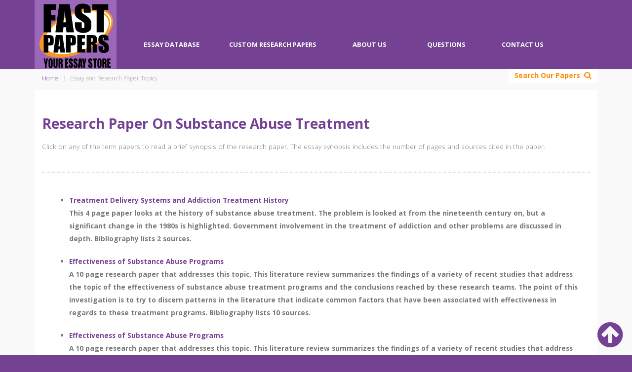

--- FILE ---
content_type: text/html; charset=utf-8
request_url: https://www.fastpapers.com/paper-archive/research-paper-on-substance-abuse-treatment-3057.aspx
body_size: 47932
content:



<!DOCTYPE html>
<html lang="en">
<head>

<!-- Global site tag (gtag.js) - Google Analytics -->
<script async src="https://www.googletagmanager.com/gtag/js?id=UA-2442683-1"></script>
<script>
  window.dataLayer = window.dataLayer || [];
  function gtag(){dataLayer.push(arguments);}
  gtag('js', new Date());

  gtag('config', 'UA-2442683-1');
</script>


    <meta charset="utf-8">
    <meta http-equiv="X-UA-Compatible" content="IE=edge">
    <meta name="viewport" content="width=device-width, initial-scale=1">

    <base href='https://www.fastpapers.com/' />
    <!-- Styles -->
    <link href="https://fonts.googleapis.com/css?family=Open+Sans:400,300,300italic,700,800" rel="stylesheet" type="text/css">
    <!-- Google web fonts -->
    <link href="font-awesome/css/font-awesome.min.css" rel="stylesheet" type="text/css">
    <!-- font-awesome -->
    <link href="js/dropdown-menu/dropdown-menu.css" rel="stylesheet" type="text/css">
    <!-- dropdown-menu -->
    <link href="bootstrap/css/bootstrap.min.css" rel="stylesheet" type="text/css">
    <!-- Bootstrap -->
    <link href="js/fancybox/jquery.fancybox.css" rel="stylesheet" type="text/css">
    <!-- Fancybox -->
    <link href="js/audioplayer/audioplayer.css" rel="stylesheet" type="text/css">
    <!-- Audioplayer -->
    <link href="style.css" rel="stylesheet" type="text/css">
    <!-- theme styles -->
	<!-- research-archive -->
	
    <title>Fast Papers Online - research paper on substance abuse treatment | Search for Free</title>
    <META NAME='ROBOTS' CONTENT='INDEX, FOLLOW'>
</head>

<body role="document" class="page">
    <form name="form1" method="post" action="research-archive.aspx?id=3057" id="form1">
<div>
<input type="hidden" name="__VIEWSTATE" id="__VIEWSTATE" value="/[base64]/[base64]" />
</div>

<div>

	<input type="hidden" name="__VIEWSTATEGENERATOR" id="__VIEWSTATEGENERATOR" value="4F335351" />
	<input type="hidden" name="__EVENTTARGET" id="__EVENTTARGET" value="" />
	<input type="hidden" name="__EVENTARGUMENT" id="__EVENTARGUMENT" value="" />
	<input type="hidden" name="__EVENTVALIDATION" id="__EVENTVALIDATION" value="/wEdAAcxAoB7alGp5a9Io0WpLtB+AX7hxaKqr0kr3eUhetcGWW+qY7iyxcbJkIk40QnKvco2xBdt3HSWcyHB/WkA4YxPSKR8nhrHaUH2PU43aKkHgvx0j4vTb7m7jREhCH5pJnXCI8YOd0PdrmcBfhO6G8sHt7ru/xG41Ezv/QV0pDnlCivua/5WthMh6zLEtKyLqYQ=" />
</div>
        <!-- device test, don't remove. javascript needed! -->
        <span class="visible-xs"></span><span class="visible-sm"></span><span class="visible-md"></span><span class="visible-lg"></span>
        <!-- device test end -->

        
<!-- Modal Box - Email Signup -->
<!------------------------------>
<style>
    /* FOR THIS SITE ONLY*/
    /*TO PUSH DOWN POSITIONED NAV */ #k-head {
        margin-top: 0px;
    }
    /* FOR THIS SITE ONLY*/

    /*Change per site*/
    #eyebrow_header {
        background-color: #ff8a00 !important;
    }

        #eyebrow_header a {
            color: #333 !important;
        }

            #eyebrow_header a:hover {
                color: #333 !important;
            }

            #eyebrow_header a button {
                background-color: #333 !important;
                border-color: #333 !important;
                color: #fff !important;
            }

                #eyebrow_header a button:hover {
                    color: #fff !important;
                }

    #PromoCodeSignup .modal-content * {
        color: #fff;
    }

    #PromoCodeSignup .modal-content input[type="email"] {
        color: #333 !important;
    }

    #PromoCodeSignup .modal-content {
        background-image: url(img/discount-module-bkgd.jpg) !important;
    }


    /*Do note change*/
    #eyebrow_header {
        position: fixed !important;
        top: 0px !important;
        z-index: 1030 !important;
        width: 100% !important;
        text-align: center !important;
        font-family: "Open Sans",sans-serif !important;
    }

        #eyebrow_header a {
            text-decoration: none !important;
            line-height: 45px !important;
            font-size: 16px !important;
            letter-spacing: 0.04em !important;
        }

            #eyebrow_header a:hover {
                text-decoration: none !important;
            }

            #eyebrow_header a button:hover {
                text-decoration: underline !important;
            }

    #PromoCodeSignup * {
        font-family: "Open Sans",sans-serif !important;
        font-weight: 500 !important;
        text-transform: none !important;
    }

    #PromoCodeSignup .modal-content {
        background-size: cover !important;
    }

    #PromoCodeSignup h1 {
        margin: 0 0 0 -6px !important;
        font-size: 50px !important;
        line-height: 52px !important;
    }

    #PromoCodeSignup h4 {
        font-size: 20px !important;
        line-height: 22px !important;
    }

    #PromoCodeSignup small {
        font-size: 14px !important;
        line-height: 15px !important;
    }

    #PromoCodeSignup .modal-body {
        padding: 25px 45px !important;
    }

    #PromoCodeSignup .modal-header {
        padding: 25px 45px !important;
    }

        #PromoCodeSignup .modal-header h1 {
            margin: 0 0 0 -6px !important;
            font-size: 50px !important;
            line-height: 52px !important;
        }

        #PromoCodeSignup .modal-header small {
            margin: 0 0 0 4px !important;
        }

    #PromoCodeSignup .modal-dialog .form-group {
        margin-bottom: 4px !important;
    }

    #PromoCodeSignup .modal-dialog input[type="checkbox"] {
        margin: 7px 6px 0 0 !important;
        float: left !important;
    }

    #PromoCodeSignup .modal-submit-message {
        text-align: center !important;
    }

        #PromoCodeSignup .modal-submit-message.error {
            color: #cc2030 !important;
            background-color: rgba(255, 255, 255, 0.7) !important;
        }

    @media only screen and (max-width: 479px) {
        #eyebrow_header a {
            font-size: 14px !important;
            letter-spacing: 0em !important;
        }
    }
</style>

<!--<div id="eyebrow_header"> -->
    <!-- Button HTML (to Trigger Modal) -->
   <!-- <a href="#PromoCodeSignup" data-toggle="modal">&nbsp;</a> -->

<!-- </div> -->

<!-- Modal HTML -->
 <div id="PromoCodeSignup" class="modal fade">
    <div class="modal-dialog">
        <div class="modal-content">

            <div class="modal-header">
                <button type="button" class="close" data-dismiss="modal" aria-hidden="true">&times;</button>
                <h4 class="modal-title">Sign up and receive</h4>
                <h1>10% OFF NOW!</h1>
                <small>Offer valid on new sign-ups only!</small>
            </div>

            <div class="modal-body">
                <div>
                    <div class="form-group">
                        <label for="inputEmail"></label>
                        <input type="email" class="form-control" id="inputEmail" placeholder="Enter email address here">
                    </div>
                    <p>
                        <input type="checkbox" checked="yes" name="accept" value="accept" /><small>I accept receiving promo codes and other educational info from this company.</small></p>
                    <p>
                        <button type="submit" class="btn btn-primary">Get My Code</button>
                </div>
                </p><br>
                <!-- THIS IS THE CONFIRMATION OR ERROR MESSAGE SPOT - SHOW AND HIDE AS NEEDED -->
                <!-- IF there is an error add the class .error to the <h4> below, that will color the text -->
                <h4 class="modal-title modal-submit-message">&quot;Please check your email address for your code&quot;<br />
                    or error message here</h4>
                <!-- THIS IS THE CONFIRMATION OR ERROR MESSAGE SPOT - SHOW AND HIDE AS NEEDED -->
            </div>



        </div>
    </div>
</div>  
<!-------------------------------->
<!-- / Modal Box - Email Signup -->
<!-------------------------------->







<div id="k-head" class="container">
    <!-- container + head wrapper -->

    <div class="row">
        <!-- row -->

        <!-- functional navig -->
        <!--<nav class="k-functional-navig">
        
                <ul class="list-inline pull-right">
                    <li><a href="#"> </a></li>
                </ul>
            </nav> -->
        <!-- functional navig end -->

        <div class="col-lg-12">

            <div id="k-site-logo" class="pull-left">
                <!-- site logo -->

                <p class="k-logo">
                    <a href="index.aspx" title="Home Page">
                        <!--<img src="img/site-logo.png" alt="Research Paper Online" class="img-responsive" /> -->
                    </a>
                </p>

                <a id="mobile-nav-switch" href="#drop-down-left"><span class="alter-menu-icon"></span></a>
                <!-- alternative menu button -->

            </div>
            <!-- site logo end -->

            <nav id="k-menu" class="k-main-navig">
                <!-- main navig -->

                <ul id="drop-down-left" class="k-dropdown-menu">
                    <!--<li>
                        <a href="index.aspx" title="Fast Papers Online Homepage">Home</a>
                    </li>-->

                    <li>
                        <a href="essay-database.aspx" title="Research Paper and Essay Topics">Essay Database</a>
                    </li>
                    <li>
                        <a href="custom-essay.aspx" title="Need A Custom Research Assistance">Custom Research Papers</a>
                    </li>
                    <li><a href="about-fast-papers.aspx" title="About Fast Papers Online">About Us</a></li>

                    <li>
                        <a href="faq.aspx" title="Frequently Asked Questions">Questions</a>
                    </li>

                    <li><a href="contact-us.aspx" title="Contacting Us">Contact Us</a></li>
                </ul>

            </nav>
            <!-- main navig end -->

        </div>

    </div>
    <!-- row end -->

</div>
<!-- container + head wrapper end -->


        <div id="k-body">
            <!-- content wrapper -->

            <div class="container">
                <!-- container -->

                <div class="row">
                    <!-- row -->

                    
<div id="k-top-search" class="col-lg-12 clearfix">
    <!-- top search -->

    <div id="topsearch_pnlTopSearch" onkeypress="javascript:return WebForm_FireDefaultButton(event, &#39;topsearch_btnTopSearch&#39;)">
	
        <div id="top-searchform" role="search">
            <div class="input-group">
                <input name="topsearch$txtTopSearch" type="text" id="topsearch_txtTopSearch" class="form-control sitesearchtxt" autocomplete="off" placeholder="Enter your essay topic then hit ENTER on keyboard" />
                <input type="submit" name="topsearch$btnTopSearch" value="Search" id="topsearch_btnTopSearch" style="display: none;" />
                
            </div>
        </div>
    
</div>
    <div id="bt-toggle-search" class="search-icon text-center orange">
        <div class="s-open"><span>Search Our Papers </span>&nbsp; <i class="fa fa-search"></i></div>
        <i class="s-close fa fa-times"></i>
    </div>
    <!-- toggle search button -->

</div>
                    <!-- top search end -->

                    <div class="k-breadcrumbs col-lg-12 clearfix">
                        <!-- breadcrumbs -->

                        <ol class="breadcrumb">
                            <li><a href="index.aspx">Home</a></li>
                            <li class="active">Essay and Research Paper Topics</li>
                        </ol>

                    </div>
                    <!-- breadcrumbs end -->

                </div>
                <!-- row end -->

                <div class="row">
                    <!-- row -->

                    <div class="col-lg-12 col-md-12">
                        <!-- doc body wrapper -->
                        <div class="col-padded">
                            <!-- inner custom column -->
                            <div class="paper-topics-container">
                                <!-- row end -->
                                <!-- separator -->
                                <!--Begin Row -->
                                <div class="row small k-equal-height">
                                    <!-- row -->
                                    
                                        <h1 class="page-title purple">Research Paper On Substance Abuse Treatment</h1>
                                        <p>Click on any of the term papers to read a brief synopsis of the research paper. The essay synopsis includes the number of pages and sources cited in the paper.</p>
                                        <div class="separator-dashed"></div>
                                        
                                                <div class="col-lg-12 col-md-12 col-sm-12">
                                                    <ul>
                                                        <li>
                                                            <a href="https://www.fastpapers.com/essay-details/Treatment-Delivery-Systems-and-Addiction-Treatment-History-207147793.aspx" title='Treatment Delivery Systems and Addiction Treatment History'>Treatment Delivery Systems and Addiction Treatment History</a>
                                                            <p>This  4 page paper looks at the history of substance abuse treatment. The problem is looked at from the nineteenth century on, but a significant change in the 1980s is highlighted. Government involvement in the treatment of addiction and other problems are discussed in depth.  Bibliography lists 2 sources. </p>
                                                        </li>
                                                    </ul>
                                                </div>
                                            
                                                <div class="col-lg-12 col-md-12 col-sm-12">
                                                    <ul>
                                                        <li>
                                                            <a href="https://www.fastpapers.com/essay-details/Effectiveness-of-Substance-Abuse-Programs-372118517.aspx" title='Effectiveness of Substance Abuse Programs'>Effectiveness of Substance Abuse Programs</a>
                                                            <p>A 10 page research paper that addresses this topic. This literature review summarizes the findings of a variety of recent studies that address the topic of the effectiveness of substance abuse treatment programs and the conclusions reached by these research teams. The point of this investigation is to try to discern patterns in the literature that indicate common factors that have been associated with effectiveness in regards to these treatment programs. Bibliography lists 10 sources. </p>
                                                        </li>
                                                    </ul>
                                                </div>
                                            
                                                <div class="col-lg-12 col-md-12 col-sm-12">
                                                    <ul>
                                                        <li>
                                                            <a href="https://www.fastpapers.com/essay-details/Effectiveness-of-Substance-Abuse-Programs-372118517.aspx" title='Effectiveness of Substance Abuse Programs'>Effectiveness of Substance Abuse Programs</a>
                                                            <p>A 10 page research paper that addresses this topic. This literature review summarizes the findings of a variety of recent studies that address the topic of the effectiveness of substance abuse treatment programs and the conclusions reached by these research teams. The point of this investigation is to try to discern patterns in the literature that indicate common factors that have been associated with effectiveness in regards to these treatment programs. Bibliography lists 10 sources. </p>
                                                        </li>
                                                    </ul>
                                                </div>
                                            
                                                <div class="col-lg-12 col-md-12 col-sm-12">
                                                    <ul>
                                                        <li>
                                                            <a href="https://www.fastpapers.com/essay-details/REBT-Treatment-for-Alcoholism-898607821.aspx" title='REBTTreatment for Alcoholism'>REBT/Treatment for Alcoholism</a>
                                                            <p>A 6 page research paper that describes rational emotive behavior therapy and its application to substance abuse treatment, with a particular focus on alcoholism. Bibliography lists 6 sources. </p>
                                                        </li>
                                                    </ul>
                                                </div>
                                            
                                                <div class="col-lg-12 col-md-12 col-sm-12">
                                                    <ul>
                                                        <li>
                                                            <a href="https://www.fastpapers.com/essay-details/Parenting-and-the-Effects-of-Substance-Abuse-290210962.aspx" title='Parenting and the Effects of Substance Abuse'>Parenting and the Effects of Substance Abuse</a>
                                                            <p>This 18 page paper is a proposal, literature review and methodology with a pilot study for a dissertation looking at the impact of substance abuse, such as drug addiction or alcohol abuse, on parenting, specifically the way in which substance abuse can impair parent - child communications directly and indirectly. The paper considers prenatal substance abuse and the way it may impact a child’s development and communisations abilities, then the abuse of substances after birth and the direct interference it may cause. The bibliography cites 13 sources. </p>
                                                        </li>
                                                    </ul>
                                                </div>
                                            
                                    
                                    
                                    <div class="row gutter">
                                        <div class="col-lg-12">
                                            
<style>
    .flprev {
        float: left;
    }

    .flnext {
        float: right;
    }

    .pagination {
        width: 100%;
    }
</style>



    
    <ul class="pagination">
        <li class="flnext"><a  href='paper-archive/research-paper-on-substance-abuse-treatment-3057_2.aspx'>More Substance Abuse Treatment Papers</a></li>
    </ul>


                                            <div class="clearfix"></div>
                                        </div>
                                    </div>
                                </div>
                                <!-- row end -->
                                <div class="separator-dotted"></div>
                                <!-- separator -->
                                <!-- top search -->
                                <div id="insideSearch_pnlsss" onkeypress="javascript:return WebForm_FireDefaultButton(event, &#39;insideSearch_btnssearch&#39;)">
	
    <div id="top-searchform" style="display: block;">
        <div style="text-align: center; margin-top: 50px;">
            <input name="insideSearch$txtSearch" type="text" id="insideSearch_txtSearch" class="tsearchbox" placeholder="Search our research paper and essay database:" autocomplete="off" />
            <input type="submit" name="insideSearch$btnssearch" value="Search Now" id="insideSearch_btnssearch" class="btns" />
        </div>
    </div>

</div>
                            </div>
                            <!-- top search end -->

                        </div>

                    </div>
                    <!-- inner custom column end -->

                </div>
                <!-- doc body wrapper end -->

            </div>
            <!-- row end -->

        </div>
        <!-- container end -->


        <!-- Back to Top -->
        <a href="javascript:void(0)" class="back-to-top goToTop" style="display: inline;">
            <i class="fa fa-arrow-circle-up"></i>
        </a>
        <!-- / Back to Top -->

        
<div id="k-footer">
    <!-- footer -->

    <div class="container">
        <!-- container -->

        <div class="row no-gutter">

            <div class="col-lg-4 col-md-4 col-sm-4 col-xs-6">
                <!-- widgets column left -->
                <div class="col-padded col-naked">
                    <ul class="list-unstyled clear-margins">
                        <!-- widgets -->
                        <li class="widget-container widget_nav_menu">
                            <!-- widgets list -->
                            <h2 class="title-widget">Recent Custom Research for Students</h2>
                            <ul>
                                
                                        <li><a href='https://www.fastpapers.com/paper-archive/research-paper-on-mobile-wallet-in-india-2215.aspx' title='research paper on mobile wallet in india'>research paper on mobile wallet in india</a></li>
                                    
                                        <li><a href='https://www.fastpapers.com/paper-archive/research-paper-on-taxation-in-the-philippines-3097.aspx' title='research paper on taxation in the philippines'>research paper on taxation in the philippines</a></li>
                                    
                                        <li><a href='https://www.fastpapers.com/paper-archive/research-paper-on-cheating-713.aspx' title='research paper on cheating'>research paper on cheating</a></li>
                                    
                                        <li><a href='https://www.fastpapers.com/paper-archive/research-paper-on-digital-signal-processing-1048.aspx' title='research paper on digital signal processing'>research paper on digital signal processing</a></li>
                                    
                                        <li><a href='https://www.fastpapers.com/paper-archive/research-paper-on-advertising-and-culture-327.aspx' title='research paper on advertising and culture'>research paper on advertising and culture</a></li>
                                    
                            </ul>
                        </li>
                    </ul>
                </div>
            </div>
            <!--End Left-->

            <div class="col-lg-4 col-md-4 col-sm-4 col-xs-6">
                <!-- widgets column left -->
                <div class="col-padded col-naked">
                    <ul class="list-unstyled clear-margins">
                        <!-- widgets -->
                        <li class="widget-container widget_nav_menu">
                            <!-- widgets list -->
                            <div style="margin-bottom: 50px;"></div>
                            <ul>
                                
                                        <li><a href='https://www.fastpapers.com/paper-archive/research-paper-on-corporate-law-topics-892.aspx' title='research paper on corporate law topics'>research paper on corporate law topics</a></li>
                                    
                                        <li><a href='https://www.fastpapers.com/paper-archive/research-paper-on-epilepsy-1289.aspx' title='research paper on epilepsy'>research paper on epilepsy</a></li>
                                    
                                        <li><a href='https://www.fastpapers.com/paper-archive/research-paper-on-coyotes-905.aspx' title='research paper on coyotes'>research paper on coyotes</a></li>
                                    
                                        <li><a href='https://www.fastpapers.com/paper-archive/research-paper-on-corporate-social-responsibility-pdf-897.aspx' title='research paper on corporate social responsibility pdf'>research paper on corporate social responsibility pdf</a></li>
                                    
                                        <li><a href='https://www.fastpapers.com/paper-archive/research-paper-on-water-quality-pdf-3401.aspx' title='research paper on water quality pdf'>research paper on water quality pdf</a></li>
                                    
                            </ul>
                        </li>
                    </ul>
                </div>
            </div>
            <!--End Center-->

            <div class="col-lg-4 col-md-4 col-sm-4 col-xs-6">
                <!-- widgets column left -->
                <div class="col-padded col-naked">
                    <ul class="list-unstyled clear-margins">
                        <!-- widgets -->
                        <li class="widget-container widget_nav_menu">
                            <!-- widgets list -->
                            <div style="margin-bottom: 50px;"></div>
                            <ul>
                                
                                        <li><a href='https://www.fastpapers.com/paper-archive/research-paper-on-inflation-and-unemployment-1808.aspx' title='research paper on inflation and unemployment'>research paper on inflation and unemployment</a></li>
                                    
                                        <li><a href='https://www.fastpapers.com/paper-archive/research-paper-on-ancient-greece-393.aspx' title='research paper on ancient greece'>research paper on ancient greece</a></li>
                                    
                                        <li><a href='https://www.fastpapers.com/paper-archive/research-paper-on-child-behavior-726.aspx' title='research paper on child behavior'>research paper on child behavior</a></li>
                                    
                                        <li><a href='https://www.fastpapers.com/paper-archive/recent-research-papers-on-graphene-213.aspx' title='recent research papers on graphene'>recent research papers on graphene</a></li>
                                    
                                        <li><a href='https://www.fastpapers.com/paper-archive/research-paper-on-academic-cheating-304.aspx' title='research paper on academic cheating'>research paper on academic cheating</a></li>
                                    
                            </ul>
                        </li>
                    </ul>
                </div>
            </div>
            <!--End Right-->

        </div>

        <div class="row no-gutter">
            <!-- row -->

            <div class="col-lg-4 col-md-4 col-sm-4 col-xs-6">
                <!-- widgets column left -->

                <div class="col-padded col-naked">

                    <ul class="list-unstyled clear-margins">
                        <!-- widgets -->

                        <li class="widget-container widget_nav_menu">
                            <!-- widgets list -->

                            <h2 class="title-widget">Essay Topics</h2>

                            <ul>
                                
                                        <li><a href="https://www.fastpapers.com/research-paper-topics/westernciv-essays.aspx">Western Civilizalation</a></li>
                                    
                                        <li><a href="https://www.fastpapers.com/research-paper-topics/gaylesbian-essays.aspx">Gay & Lesbian Studies</a></li>
                                    
                                        <li><a href="https://www.fastpapers.com/research-paper-topics/sex-sexuality.aspx">Sex & Sexuality</a></li>
                                    
                                        <li><a href="https://www.fastpapers.com/research-paper-topics/anthropology.aspx">Anthropology </a></li>
                                    
                                        <li><a href="https://www.fastpapers.com/research-paper-topics/ethics.aspx">Ethics</a></li>
                                    
                            </ul>

                        </li>

                    </ul>

                </div>

            </div>
            <!-- widgets column left end -->

            <div class="col-lg-4 col-md-4 col-sm-4 col-xs-6">
                <!-- widgets column center -->

                <div class="col-padded col-naked">

                    <ul class="list-unstyled clear-margins">
                        <!-- widgets -->

                        <li class="widget-container widget_nav_menu">
                            <!-- widgets list -->

                            <h2 class="title-widget">Research Paper Topics</h2>

                            <ul>
                                
                                        <li><a href='https://www.fastpapers.com/research-paper-topics/business-ethics.aspx'>Business Ethics</a></li>
                                    
                                        <li><a href='https://www.fastpapers.com/research-paper-topics/cuba.aspx'>Cuba</a></li>
                                    
                                        <li><a href='https://www.fastpapers.com/research-paper-topics/aquaculture.aspx'>Aquaculture</a></li>
                                    
                                        <li><a href='https://www.fastpapers.com/research-paper-topics/theological-issues.aspx'>Theological Issues</a></li>
                                    
                                        <li><a href='https://www.fastpapers.com/research-paper-topics/artists-art-genre.aspx'>Artists Art Genre</a></li>
                                    
                            </ul>

                        </li>

                    </ul>

                </div>

            </div>
            <!-- widgets column center end -->

            <div class="col-lg-4 col-md-4">
                <!-- widgets column right -->

                <div class="col-padded col-naked">

                    <ul class="list-unstyled clear-margins">
                        <!-- widgets -->

                        <li class="widget-container widget_recent_news">
                            <!-- widgets list -->

                            <h2 class="title-widget">Contacting Us</h1>

                            <div itemscope itemtype="http://data-vocabulary.org/Organization">

                                <h3 class="title-median m-contact-subject" itemprop="name">The Paper Store Enterprise, Inc.</h3>

                                <div class="m-contact-address" itemprop="address" itemscope itemtype="http://data-vocabulary.org/Address">
                                    <span class="m-contact-street" itemprop="street-address">38 Parry Drive,</span>
                                    <span class="m-contact-city-region"><span class="m-contact-city" itemprop="locality">Hainesport</span>, <span class="m-contact-region" itemprop="region">NJ</span></span>
                                    <span class="m-contact-zip-country"><span class="m-contact-zip" itemprop="postal-code">08036</span> <span class="m-contact-country" itemprop="country-name">USA</span></span>
                                </div>

                                <div class="m-contact-tel-fax">
                                    <span class="m-contact-fax">Call or Text <span itemprop="tel">609-518-7811</span></span>
								                                </div>
																<li>Email: info@fastpapers.com</li>
                            </div>

                            <div class="social-icons">

                                <ul class="list-unstyled list-inline">

                                    <li>
                                        <!--<a href="#" target="_blank" title="Facebook"><i class="fa fa-facebook"></i></a>-->
                                    </li>
                                    <li>
                                        <!--<a href="#" target="_blank" title="Twitter"><i class="fa fa-twitter"></i></a>-->
                                    </li>
                                    <li>
                                        <!--<a href="#" target="_blank" title="Google +"><i class="fa fa-google-plus"></i></a>-->
                                    </li>
                                </ul>

                            </div>

                        </li>

                    </ul>

                </div>

            </div>
            <!-- widgets column right end -->

        </div>
        <!-- row end -->



    </div>
    <!-- container end -->

</div>
<!-- footer end -->


<div id="k-subfooter">
    <!-- subfooter -->

    <div class="container">
        <!-- container -->

        <div class="row">
            <!-- row -->

            <div class="col-lg-9">

                <p class="copy-text text-inverse">
                    Copyright © 2000-2025 The Paper Store Enterprises, Inc. &amp; Fast Papers On-line. </br>All rights reserved. Search for your essay <a href="/research-paper-search.aspx"  title="search">here</a>.
                </p>

            </div>

         <div class="col-lg-3">
			 <p class="copy-text text-inverse">
                    U.S. based premium essay, research and </br>term papers service since 2000.
                </p>
             <!--      <a href="https://www.facebook.com/ezwritepapers/" target="_blank">
                    <img src="/img/icons/facebook-Icon.png" alt="Fast Papers Online Facebook" /></a>
                <a href="https://twitter.com/papers_online" target="_blank">
                    <img src="/img/icons/Twitter-Icon.png" alt="Fast Papers Online Twitter" /></a>
                <a href="https://www.instagram.com/researchpapers" target="_blank">
                    <img src="/img/icons/Instagram-Icon.png" alt="Fast Papers Online Instagram" /></a>-->
            </div>

        </div>
        <!-- row end -->

    </div>
    <!-- container end -->

</div>
<!-- subfooter end -->



        <!-- jQuery -->
        <script src="jQuery/jquery-2.1.1.min.js"></script>
        <script src="jQuery/jquery-migrate-1.2.1.min.js"></script>

        <!-- Bootstrap -->
        <script src="bootstrap/js/bootstrap.min.js"></script>

        <!-- Drop-down -->
        <script src="js/dropdown-menu/dropdown-menu.js"></script>

        <!-- Fancybox -->
        <script src="js/fancybox/jquery.fancybox.pack.js"></script>
        <script src="js/fancybox/jquery.fancybox-media.js"></script>
        <!-- Fancybox media -->

        <!-- Responsive videos -->
        <script src="js/jquery.fitvids.js"></script>

        <!-- Audio player -->
        <script src="js/audioplayer/audioplayer.min.js"></script>

        <!-- Pie charts -->
        <script src="js/jquery.easy-pie-chart.js"></script>

        <!-- Google Maps -->
        <script src="https://maps.googleapis.com/maps/api/js?sensor=true"></script>

        <!-- Theme -->
        <script src="js/theme.js"></script>
        <input type="hidden" name="hdTotalRecord" id="hdTotalRecord" value="532" />
        <input type="hidden" name="hdTotalPage" id="hdTotalPage" value="107.4" />
    
<script type="text/javascript">
//<![CDATA[
var theForm = document.forms['form1'];
if (!theForm) {
    theForm = document.form1;
}
function __doPostBack(eventTarget, eventArgument) {
    if (!theForm.onsubmit || (theForm.onsubmit() != false)) {
        theForm.__EVENTTARGET.value = eventTarget;
        theForm.__EVENTARGUMENT.value = eventArgument;
        theForm.submit();
    }
}
//]]>
</script>


<script src="/WebResource.axd?d=UyWJm0K_Yey0N5OQxYy0ACbkQUdSByjfn5DdnPyZZ3Uhw3-yhEKJQgc7lbNAwVkqh7Vj94TBHSBBUWJ7eEqyhpJwSYCMdJjae9LHxWkk-CQ1&amp;t=638901627720898773" type="text/javascript"></script>
</form>
</body>
</html>


--- FILE ---
content_type: text/css
request_url: https://www.fastpapers.com/style.css
body_size: 63614
content:

/* ================================================== COMMON STYLES */

/* == font and links == */
body {
    font-family: 'Open Sans', 'Myriad Pro', 'Helvetica', sans-serif;
    font-size: 16px;
    font-weight: 300;
    line-height: 26px;
    color: #777;
    background-color: #754193;
}

a {
    -webkit-transition: 0.2s ease-in-out all;
    -moz-transition: 0.2s ease-in-out all;
    -o-transition: 0.2s ease-in-out all;
    transition: 0.2s ease-in-out all;
}

    a:link, a:visited {
        color: #754193;
        text-decoration: none;
    }

    a:hover, a:focus {
        color: #111;
        outline: none;
    }

    a.moretag {
        font-size: 14px;
        text-transform: uppercase;
        font-weight: normal;
    }
/* == END font and links == */

.purple {
    color: #754193 !important;
}

.orange {
    color: #ff8a00 !important;
}

.purpleBg {
    background-color: #754193 !important;
}

.orangeBg {
    background-color: #ff8a00 !important;
}

/* == titles, titles custom == */
h1, h2, h3, h4, h5, h6 {
    font-weight: 700;
    color: #636363;
}

h1, h2, h3 {
    margin: 40px 0 20px;
}

h4, h5, h6 {
    margin: 40px 0 10px;
}

h1 {
    font-size: 28px;
    line-height: 36px;
}

h2 {
    font-size: 24px;
    line-height: 30px;
}

h3 {
    font-size: 22px;
    line-height: 28px;
}

h4 {
    font-size: 20px;
    line-height: 26px;
}

h5 {
    font-size: 18px;
    line-height: 24px;
}

h6 {
    font-size: 16px;
    line-height: 20px;
    text-transform: uppercase;
}

    h1 > i, h2 > i, h3 > i, h4 > i, h5 > i, h6 > i {
        margin-right: 10px;
    }

.page-title {
    font-size: 28px;
    font-weight: 700;
    line-height: 36px;
    margin-top: 0;
    margin-bottom: 0;
    padding-bottom: 15px;
    border-bottom: 1px solid rgba( 0, 0, 0, 0.05 );
}

.title-widget {
/*    color: #898989; */
	color: #754193;
    font-size: 16px;
    font-weight: 300;
    line-height: 1;
    text-transform: uppercase;
    margin: 0 0 40px 0;
    position: relative;
}

    .title-widget:before {
        content: "";
        position: absolute;
        left: -30px;
        top: -2px;
        height: 18px;
        width: 5px;
        background-color: #754193;
    }

.title-median {
    color: #636363;
    font-size: 16px;
    font-weight: 700;
    line-height: 20px;
    text-transform: uppercase;
    margin: 0 0 15px 0;
}

.title-titan {
    color: #898989;
    font-size: 20px;
    font-weight: 800;
    text-transform: uppercase;
    margin: 0 0 15px 0;
}

.title-giant {
    font-size: 40px;
    font-weight: 800;
    margin: 20px 0;
    letter-spacing: -0.05em;
}

h1 a:link, h1 a:visited, h2 a:link, h2 a:visited, h3 a:link, h3 a:visited, h4 a:link, h4 a:visited, h5 a:link, h5 a:visited, h6 a:link, h6 a:visited,
.title-median a:link, .title-median a:visited, .title-titan a:link, .title-titan a:visited, .page-title a:link, .page-title a:visited {
    color: #363636;
}

h1 a:hover, h1 a:focus, h2 a:hover, h2 a:focus, h3 a:hover, h3 a:focus, h4 a:hover, h4 a:focus, h5 a:hover, h5 a:focus, h6 a:hover, h6 a:focus,
.title-median a:hover, .title-median a:focus, .title-titan a:hover, .title-titan a:focus, .page-title a:hover, .page-title a:focus {
    color: #754193;
}

.title-median a {
    display: block;
}
/* == END titles, titles custom == */

p.k-logo a {
    width: 166px;
    height: 140px;
    background-image: url(img/site-logo.png);
    background-repeat: no-repeat;
    background-position: left top;
    display: block;
}

    p.k-logo a:hover {
        background-position: left bottom;
    }

/* == custom buttons == */
.custom-button {
    display: block;
    position: relative;
    overflow: hidden;
    padding: 15px 20px;
    margin: 20px 0;
    -webkit-transition: 0.25s ease-in-out all;
    -moz-transition: 0.15s ease-in-out all;
    -o-transition: 0.15s ease-in-out all;
    transition: 0.15s ease-in-out all;
}

.custom-button-wrap {
    display: block;
    margin-left: 30px;
}

.custom-button-icon {
    display: block;
    float: left;
    font-size: 20px;
    line-height: 24px;
}

.custom-button-title {
    display: block;
    font-size: 20px;
    font-weight: 700;
    color: #fff7e3;
    line-height: 20px;
    letter-spacing: -.02em;
    text-transform: uppercase;
}

.custom-button-tagline {
    display: block;
    font-size: 12px;
    line-height: 16px;
    font-weight: 400;
    margin-top: 5px;
}

.custom-button-icon, .custom-button-tagline {
    color: #000;
    opacity: 0.5;
}

.custom-button:hover {
    -moz-border-radius: 0 0 20px 0;
    -webkit-border-radius: 0 0 20px 0;
    border-radius: 0 0 20px 0;
}

.custom-button em {
    width: 0;
    height: 0;
    position: absolute;
    bottom: 0;
    right: 0;
    z-index: 30;
    -moz-box-shadow: -5px 2px 5px rgba( 0, 0, 0, 0.3 );
    -webkit-box-shadow: -5px 2px 5px rgba( 0, 0, 0, 0.3 );
    box-shadow: -5px 2px 5px rgba( 0, 0, 0, 0.3 );
    -webkit-transition: 0.25s ease-in-out all;
    -moz-transition: 0.15s ease-in-out all;
    -o-transition: 0.15s ease-in-out all;
    transition: 0.15s ease-in-out all;
}

.custom-button:hover em {
    width: 15px;
    height: 15px;
    -webkit-transform: rotate(-10deg) translate3d( 0, 0, 0 );
    -moz-transform: rotate(-10deg) translate3d( 0, 0, 0 );
    -o-transform: rotate(-10deg) translate3d( 0, 0, 0 );
    transform: rotate(-10deg) translate3d( 0, 0, 0 );
}
/* button color examples */
.cb-green {
    background-color: #5dca9d;
}

.cb-gray {
    background-color: #c5cace;
}

.cb-yellow {
    background-color: #f3cc0c;
}

.cb-red {
    background-color: #754193;
}

.cb-orange {
    background-color: #f89623;
}
/* == END custom buttons == */

/* == images == */
img {
    max-width: 100%;
    height: auto;
}
/* image hover effect */
figure {
    margin: 0;
    padding: 0;
    position: relative;
    overflow: hidden;
}

    figure a img {
        -webkit-transition: all 0.25s ease-in-out 0s;
        -moz-transition: all 0.25s ease-in-out 0s;
        -o-transition: all 0.25s ease-in-out 0s;
        transition: all 0.25s ease-in-out 0s;
    }

        figure a img:hover {
            -ms-transform: scale(1.2, 1.2) translateZ(0);
            -webkit-transform: scale(1.2, 1.2) translateZ(0);
            transform: scale(1.2, 1.2) translateZ(0);
        }

        figure a img:focus {
            -ms-transform: scale(1, 1);
            -webkit-transform: scale(1, 1);
            transform: scale(1, 1);
        }
/* image alignments */
img.alignleft, .alignleft {
    float: left;
    margin-right: 20px;
}

img.alignright, .alignright {
    float: right;
    margin-left: 20px;
}

img.aligncenter, .aligncenter, img.alignnone, .alignnone {
    display: block;
    margin: 0 auto;
    clear: both;
}

img.alignleft, .alignleft, img.alignright, .alignright {
    display: inline;
    margin-top: 0;
}

img.alignleft, img.aligncenter, img.alignright {
    margin-bottom: 5px;
}
/* image captions */
.wp-caption {
    max-width: 100%;
}

.wp-caption-text {
    font-size: 12px;
    line-height: 16px;
    background-color: #F1F1F1;
    padding: 5px 10px;
}

.gallery-caption {
    margin-bottom: 30px;
}

.alignleft .wp-caption-text {
    text-align: left;
}

.alignright .wp-caption-text {
    text-align: right;
}

.aligncenter .wp-caption-text {
    text-align: center;
}
/* == END images == */

/* == separators == */
.separator-dbl-strike {
    height: 4px;
    border-bottom: 4px double #DDD;
    margin: 36px 0;
}

.separator-dashed {
    height: 2px;
    border-bottom: 2px dashed #DDD;
    margin: 38px 0;
}

.separator-dotted {
    height: 7px;
    border-bottom: 2px dotted #DDD;
    margin: 38px 0;
}

.separator-zigzag {
    height: 4px;
    background: url(img/zigzag.png) repeat-x center center transparent;
    margin: 38px 0;
}

.separator-fatty {
    height: 6px;
    background-color: rgba( 0, 0, 0, 0.05 );
    margin: 38px 0;
    position: relative;
}
/* == END separators == */

/* == bullet paragraph == */
.bullet-paragraph-wrap {
}

    .bullet-paragraph-wrap > i {
        float: left;
    }

.bullet-paragraph-text {
    margin-left: 60px;
}
/* == END bullet paragraph == */

/* == clearings == */
.clear-margins {
    margin: 0;
}

.clear-padding {
    padding: 0;
}

.remove-margin-top {
    margin-top: 0 !important;
}

.remove-margin-bottom {
    margin-bottom: 0 !important;
}
/* == END clearings == */

/* ================================================== NAVIGATION (Main & Functional) */

/* == functional menu == */
.k-functional-navig {
    position: absolute;
    right: 0;
    top: 0;
    line-height: 15px;
    z-index: 777;
}

    .k-functional-navig ul {
        padding: 5px 10px;
        margin: 0;
    }

        .k-functional-navig ul li {
            padding-left: 10px;
            padding-right: 10px;
        }

    .k-functional-navig a {
        display: block;
        font-size: 11px;
        font-weight: 300;
        text-transform: uppercase;
        text-decoration: none;
    }

        .k-functional-navig a:link, .k-functional-navig a:visited {
            color: #898989;
        }

        .k-functional-navig a:hover {
            color: #754193;
        }
/* == END functional menu == */

/* == dropdown-menu kustom style == */
.k-main-navig {
    margin-top: 55px;
    line-height: 20px;
}

.k-dropdown-menu {
    background: none;
    text-align: left;
}

    .k-dropdown-menu .k-item-desc {
        display: block;
        font-size: 12px;
        font-weight: 300;
    }

    .k-dropdown-menu, .k-dropdown-menu ul {
        -moz-box-shadow: none;
        -webkit-box-shadow: none;
        box-shadow: none;
    }

        .k-dropdown-menu li:hover, .k-dropdown-menu li.dropdown-menu-hover {
            background-color: transparent;
        }

        .k-dropdown-menu ul li:hover, .k-dropdown-menu ul li.dropdown-menu-hover {
            background-color: transparent;
        }
/* main links */
#drop-down-left > li {
    margin-left: 50px;
    min-width: 105px;
}

    #drop-down-left > li:first-child { /*margin-left: 0;*/
    }

#drop-down-left a {
    font-size: 13px;
    font-weight: 700; /*padding: 20px 0 10px !important;*/
    padding: 20px 5px 10px 5px !important;
    text-transform: uppercase;
    border-left: none;
    border-right: none;
    border-top: 5px solid #754193 !important;
    -webkit-transition: all .25s;
    -moz-transition: all .25s;
    transition: all .25s;
}
#drop-down-left a:hover { border-top: 5px solid #ff8a00 !important; }
#drop-down-left a:link { border-top: 5px solid #EFEFEF; }

#drop-down-left .k-item-desc {
    font-size: 12px;
    font-weight: 300; /*color: #959595;*/
    color: #f3f3f3;
    text-transform: none;
    -moz-opacity: 0.7;
    -webkit-opacity: 0.7;
    opacity: 0.7;
}

    #drop-down-left .k-item-desc:hover {
        color: #aa78cf;
    }

#drop-down-left a:link, #drop-down-left a:visited { /*color: #363636;*/
    background-color: transparent;
    color: #fff;
    text-align: center;
}
/* drops */
#drop-down-left ul {
    background: none;
    border: none;
}

    #drop-down-left ul a {
        padding: 10px 15px !important;
        font-size: 12px;
        font-weight: 400;
        border-top: none;
        border-bottom: none;
        border-left: 1px solid #CCC; /*text-transform: none;*/
    }

        #drop-down-left ul a:link, #drop-down-left ul a:visited {
            color: #363636;
            background-color: #FFF;
        }

        #drop-down-left ul a:hover, #drop-down-left ul li.dropdown-menu-hover > a {
            color: #754193;
            background-color: #F9F9F9;
        }

    #drop-down-left ul .dropdown-menu-sub-indicator:after {
        content: "";
        display: block;
        position: absolute;
        top: 50%;
        margin-top: -6px;
        border-top: 6px solid transparent;
        border-bottom: 6px solid transparent;
        border-left: 6px solid #CCC;
    }

#drop-down-left a:hover, #drop-down-left li.dropdown-menu-hover > a, #drop-down-left li.current-menu-item > a, #drop-down-left > li:hover a {
    color: #754193 !important;
    background-color: #FFF;
}
/* smaller devices menu */
#mobile-nav-switch {
    display: none;
    width: 24px;
    position: absolute;
    right: 15px;
    top: 50%;
    margin-top: -12px;
    z-index: 8888;
}

    #mobile-nav-switch:focus {
        outline: none;
    }

span.alter-menu-icon {
    display: block;
    width: 24px;
    height: 24px;
    background: url(img/alter-menu.png) 0 0 no-repeat;
    -webkit-transform: rotate(0deg);
    -moz-transform: rotate(0deg);
    -ms-transform: rotate(0deg);
    -o-transform: rotate(0deg);
    transform: rotate(0deg);
    -webkit-transition: transform 250ms ease-out 0s;
    -moz-transition: transform 250ms ease-out 0s;
    -o-transition: transform 250ms ease-out 0s;
    transition: transform 250ms ease-out 0s;
}

.open span.alter-menu-icon {
    background-position: 0 -24px;
    -webkit-transform: rotate(-180deg);
    -moz-transform: rotate(-180deg);
    -ms-transform: rotate(-180deg);
    -o-transform: rotate(-180deg);
    transform: rotate(-180deg);
    -webkit-transition: transform 250ms ease-out 0s;
    -moz-transition: transform 250ms ease-out 0s;
    -o-transition: transform 250ms ease-out 0s;
    transition: transform 250ms ease-out 0s;
}

#navigation-mobile {
    display: none;
    margin-top: 30px;
}

    #navigation-mobile li {
        font-size: 14px;
        font-weight: 700;
        text-transform: uppercase;
    }

        #navigation-mobile li:not(:last-child) {
            margin-bottom: 8px;
            padding-bottom: 8px;
            border-bottom: 1px solid rgba( 0, 0, 0, 0.05 );
        }

    #navigation-mobile .sub-menu {
        list-style: none outside none;
        margin-top: 10px;
        padding-left: 20px;
    }

        #navigation-mobile .sub-menu li {
            font-weight: 400;
        }

        #navigation-mobile .sub-menu .sub-menu li {
            font-weight: 300;
            font-size: 12px;
        }

    #navigation-mobile li a {
        display: block;
    }

        #navigation-mobile li a:link, #navigation-mobile li a:visited {
            color: #636363;
        }

        #navigation-mobile li a:hover, #navigation-mobile li a:focus {
            color: #754193;
        }
/* == END dropdown-menu kustom style == */

/* ================================================== VARIOUS PAGE ELEMENTS */

/* == site header == */
#k-head {
/*    margin-bottom: 40px; */
	margin-bottom: 0px;
}

#k-site-logo {
    position: relative;
}

.k-logo {
    margin: 0;
}
/* == END site header == */

/* == top search == */
#top-searchform {
    display: none;
}

    #top-searchform .input-group {
        display: block;
    }

#sitesearch {
    text-align: center;
    margin-top: 10px;
    border: none; /*border-bottom: 2px dotted rgba(0, 0, 0, 0.05); border-bottom: 2px dotted  #f89623;*/
    border: 0px none !important;
    -moz-box-shadow: none;
    -webkit-box-shadow: none;
    box-shadow: none;
    font-size: 16px;
    font-weight: 400;
    height: 40px;
    padding: 5px 20px; /*background: transparent;*/
    background-color: #f89623 !important;
    color: #fff !important;
    z-index: 1;
}

.sitesearchtxt {
    text-align: center;
    margin-top: 10px;
    border: none; /*border-bottom: 2px dotted rgba(0, 0, 0, 0.05); border-bottom: 2px dotted  #f89623;*/
    border: 0px none !important;
    -moz-box-shadow: none;
    -webkit-box-shadow: none;
    box-shadow: none;
    font-size: 16px;
    font-weight: 400;
    height: 40px;
    padding: 5px 20px; /*background: transparent;*/
    background-color: #f89623 !important;
    color: #fff !important;
    z-index: 1;
}

.s-close {
    display: none;
    margin-top: 5px;
    color: #754193;
}

.opened .s-open {
    display: none;
}

.opened .s-close {
    display: block;
}

.search-icon {
    position: absolute;
    top: -1px;
    right: 15px; /*width: 30px;*/
    width: 180px;
    height: 28px;
    line-height: 25px;
    background-color: #FFF;
    cursor: pointer;
    z-index: 2;
    transition: all .21s;
}

    .search-icon.opened {
        top: 48px;
        background-color: #F1F1F1;
    }

#top-searchform .form-control:focus {
    border-left: none;
    border-top: none;
    border-right: none;
    -moz-box-shadow: none;
    -webkit-box-shadow: none;
    box-shadow: none;
}
/* == END top search == */

/* == breadcrumbs == */
.breadcrumb {
    background-color: inherit;
    min-height: 40px;
    line-height: 20px;
    border-radius: 0;
    margin: 0;
    padding: 5px 0 0 15px;
}

    .breadcrumb > li + li:before {
        content: "| ";
    }

    .breadcrumb > li {
        font-size: 12px;
        font-weight: 300;
        text-shadow: none;
    }
/* == END breadcrumbs == */

/* == site body == */
#k-body {
    background-color: #F9F9F9;
    border-top: 1px solid #F4F4F4;
    padding: 0 0 40px 0;
}
/* == END site body == */

/* == site footer == */
#k-footer {
    background: url(img/footer-bg.png) repeat left top scroll #FFF;
    border-top: 1px solid #EEE;
    padding: 40px 0;
}
/* == END site footer == */

/* == site subfooter == */
#k-subfooter {
    background-color: #111;
}

.copy-text {
    font-size: 11px;
    line-height: 16px;
    margin-bottom: 0;
    padding: 40px 0;
    text-transform: uppercase;
}
/* == END site subfooter == */

/* == BLOG == */
.k-article-summary:not(:first-child) {
    margin-top: 60px;
}

.category-description, .call-out {
    font-size: 20px;
    font-weight: 400;
    margin: 20px 0;
}
/* == END BLOG == */

/* == home page slider == */
#carousel-featured {
    margin-bottom: 0;
}

.carousel-indicators {
    left: inherit;
    right: 20px;
    top: 20px;
    bottom: inherit;
    height: inherit;
    width: inherit;
    margin: 0;
}

    .carousel-indicators li, .carousel-indicators .active {
        height: 15px;
        width: 15px;
        border-width: 2px;
        margin: 1px;
    }

    .carousel-indicators li {
        background-color: #222222\9;
        background-color: rgba( 0, 0, 0, 0.1 );
    }

    .carousel-indicators .active {
        opacity: 0.7;
    }

.carousel-control.right, .carousel-control.left {
    background-image: none;
    background-repeat: inherit;
    background-color: rgba( 0, 0, 0, 0.7 );
    top: 50%;
    width: 40px;
    height: 40px;
    margin-top: -20px;
    line-height: 40px;
}

.carousel-inner > .item {
    -webkit-transition: 0.3s ease-in-out left;
    -moz-transition: 0.3s ease-in-out left;
    -o-transition: 0.3s ease-in-out left;
    transition: 0.3s ease-in-out left;
}

.carousel-control {
    color: #754193;
}

    .carousel-control.left {
        left: 40px;
    }

    .carousel-control.right {
        right: 40px;
    }

    .carousel-control.left,
    .carousel-control.right {
        opacity: 0;
        -webkit-transition: all 100ms ease-out 0s;
        -moz-transition: all 100ms ease-out 0s;
        -o-transition: all 100ms ease-out 0s;
        transition: all 100ms ease-out 0s;
    }

.carousel:hover .carousel-control.left {
    left: 0;
    opacity: 1;
}

.carousel:hover .carousel-control.right {
    right: 0;
    opacity: 1;
}

.k-carousel-caption {
    position: absolute;
    border-top: 3px solid #754193;
}

.caption-content {
    padding: 30px;
}

.caption-title {
    font-weight: 700;
    margin: 0 0 15px 0;
    padding: 0 0 10px 0;
    border-bottom: 1px solid rgba(255, 255, 255, 0.2);
}

.pos-1-3-right, .pos-1-3-left {
    width: 33.3%;
}

.pos-2-3-right, .pos-2-3-left {
    width: 66.6%;
}

.pos-1-3-left, .pos-2-3-left {
    left: 0;
}

.pos-1-3-right, .pos-2-3-right {
    right: 0;
}

.pos-1-3-left, .pos-2-3-left, .pos-1-3-right, .pos-2-3-right {
    bottom: 0;
}

.pos-c-full {
    width: 100%;
}

.pos-c-2-3 {
    width: 66.6%;
    margin: 0 17%;
}

.pos-c-full, .pos-c-2-3 {
    bottom: 0;
    text-align: center;
    border-top: none;
}

.scheme-dark {
    color: #754193;
    font-size: 18px;
    font-weight: bold; /*color: #FFF; */
    background-color: rgba(0, 0, 0, 0.5); /* -moz-text-shadow: 0 1px 2px rgba(0, 0, 0, 0.6); -webkit-text-shadow: 0 1px 2px rgba(0, 0, 0, 0.6); text-shadow: 0 1px 2px rgba(0, 0, 0, 0.6);*/
}

.scheme-light {
    color: #111;
    background-color: rgba(255, 255, 255, 0.5); /* -moz-text-shadow: 0 1px 2px rgba(255, 255, 255, 0.6); -webkit-text-shadow: 0 1px 2px rgba(255, 255, 255, 0.6); text-shadow: 0 1px 2px rgba(255, 255, 255, 0.6); */
}

.scheme-dark .caption-title {
    color: #754193; /*color: #FFF; */
}

.scheme-light .caption-title {
    color: #363636;
}

.no-bg {
    background: none;
}

    .no-bg .caption-title {
        border-bottom: none;
        padding: 0;
    }
/* == END home page slider == */

/* ================================================== PAGES, POSTS, CUSTOM POSTS & WIDGETS */

/* == leadership == */
.leadership-wrapper {
    margin-top: 40px;
}

.leadership-photo {
    float: left;
}

    .leadership-photo img {
        max-width: 100px;
    }

.leadership-meta {
    margin-left: 130px;
}

.leadership-function {
    margin: 15px 0 1px;
}

.leadership-position {
    font-size: 14px;
    line-height: 18px;
    font-style: italic;
    margin: 5px 0 20px;
    padding-bottom: 10px;
    border-bottom: 4px solid rgba( 0, 0, 0, 0.05 );
}

.leadership-bio:last-child {
    margin-bottom: 0;
}
/* == END leadership == */

/* == gallery; category + single == */
.gallery-wrapper {
    margin-top: 40px;
}

.gallery-last-photo {
    margin-bottom: 10px;
    border-bottom: 10px solid rgba( 0, 0, 0, 0.05 );
}

.gallery-info {
    float: left;
    width: 70px;
    margin-right: 15px;
    padding-right: 15px;
    border-right: 1px solid rgba( 0, 0, 0, 0.05 );
}

.gallery-photos-num {
    display: block;
    text-align: center;
    font-size: 36px;
    font-weight: 800;
    line-height: 1;
    color: #68b5e6;
}

.gallery-photos-tag {
    display: block;
    text-align: center;
    font-size: 12px;
    line-height: 12px;
    margin-top: 3px;
    font-weight: 400;
    text-transform: uppercase;
}

.gallery-meta {
    margin-left: 90px;
}

.gallery-title {
    font-size: 22px;
    line-height: 26px;
    font-weight: 700;
    margin-top: 14px;
    margin-bottom: 2px;
}

    .gallery-title a {
        display: block;
    }

.gallery-description {
    font-size: 14px;
}

.gallery-wrapper:last-child .gallery-description {
    margin-bottom: 0;
}

.gallery-photo-thumb {
    margin-top: 20px;
    border-bottom: 10px solid rgba( 0, 0, 0, 0.05 );
}

.gallery-photo-description {
    font-size: 12px;
    font-weight: 400;
    line-height: 18px;
    margin: 10px 0;
    font-style: italic;
}
/* == END gallery; category + single == */

/* == 404 Error == */
.thumb-404 {
    margin-top: 40px;
}
/* == END 404 Error == */

/* == widgets global == */
li.widget-container:not(:first-child) {
    margin-top: 60px;
}

.widget_archive ul, .widget_categories ul, .widget_pages ul, .widget_meta ul, .widget_nav_menu ul {
    padding-left: 0;
    list-style: none outside none;
}

    .widget_archive ul li, .widget_categories ul li, .widget_pages ul li, .widget_meta ul li, .widget_nav_menu ul li {
        font-size: 13px;
        line-height: 20px;
        font-weight: 700;
        text-transform: uppercase;
        padding-left: 15px;
        position: relative;
    }

        .widget_archive ul li:before, .widget_categories ul li:before, .widget_pages ul li:before, .widget_meta ul li:before, .widget_nav_menu ul li:before {
            content: "";
            position: absolute;
            width: 3px;
            height: 3px;
            left: 0;
            top: 7px;
            background-color: rgba( 0, 0, 0, 0.3 );
        }

        .widget_archive ul li:not(:last-child), .widget_categories ul li:not(:last-child), .widget_pages ul li:not(:last-child), .widget_meta ul li:not(:last-child), .widget_nav_menu ul li:not(:last-child) {
            border-bottom: 1px solid rgba( 0, 0, 0, 0.05 );
            margin-bottom: 7px;
            padding-bottom: 7px;
        }

        .widget_archive ul li a, .widget_categories ul li a, .widget_pages ul li a, .widget_meta ul li a, .widget_nav_menu ul li a {
            display: block;
        }

            .widget_archive ul li a:link, .widget_categories ul li a:link, .widget_pages ul li a:link, .widget_meta ul li a:link, .widget_nav_menu ul li a:link,
            .widget_archive ul li a:visited, .widget_categories ul li a:visited, .widget_pages ul li a:visited, .widget_meta ul li a:visited, .widget_nav_menu ul li a:visited {
                color: #636363;
            }

            .widget_archive ul li a:hover, .widget_categories ul li a:hover, .widget_pages ul li a:hover, .widget_meta ul li a:hover, .widget_nav_menu ul li a:hover,
            .widget_archive ul li a:focus, .widget_categories ul li a:focus, .widget_pages ul li a:focus, .widget_meta ul li a:focus, .widget_nav_menu ul li a:focus {
                color: #754193;
            }

.tagcloud {
    overflow: hidden;
}

    .tagcloud a {
        background-color: rgba( 0, 0, 0, 0.05 );
        display: block;
        float: left;
        font-size: 12px;
        line-height: 18px;
        margin: 0 5px 5px 0;
        padding: 5px 10px;
        position: relative;
    }

        .tagcloud a:link, .tagcloud a:visited {
            color: #636363;
        }

        .tagcloud a:hover, .tagcloud a:focus {
            color: #754193;
        }
/* == END widgets global == */

/* == upcoming events ( widget, page and single ) == */
.up-event-wrap:not(:last-child) {
    margin-bottom: 40px;
}

.up-event-meta {
    margin-bottom: 15px;
}

    .up-event-meta div:not(:last-child) {
        border-right: 1px solid rgba( 0, 0, 0, 0.05 );
    }

    .up-event-meta div:first-child {
        padding-left: 0;
    }

.up-event-date {
    float: left;
    font-size: 13px;
    font-weight: 700;
    color: #16a990;
    text-transform: uppercase;
    padding: 5px 15px;
    border-top: 1px solid rgba( 0, 0, 0, 0.05 );
    border-bottom: 1px solid rgba( 0, 0, 0, 0.05 );
}

.up-event-time {
    float: left;
    font-size: 13px;
    font-weight: 400;
    padding: 5px 15px;
    border-top: 1px solid rgba( 0, 0, 0, 0.05 );
    border-bottom: 1px solid rgba( 0, 0, 0, 0.05 );
}

.widget-container .up-event-wrap p {
    font-size: 16px;
    line-height: 24px;
    margin-bottom: 0;
}

.up-event-wrapper {
    margin-top: 40px;
}

    .up-event-wrapper:last-child p {
        margin-bottom: 0;
    }

.event-meta {
    margin-top: 40px;
}

.event-from, .event-to {
    display: block;
    float: left;
    font-size: 14px;
    font-weight: 700;
    line-height: 1;
    color: #FFF;
    background-color: #16a990;
    padding: 10px;
    margin-right: 1px;
    text-transform: uppercase;
}

.event-divider, .event-time {
    display: block;
    float: left;
    font-size: 14px;
    line-height: 1;
    background-color: #F1F1F1;
    padding: 10px;
    margin-right: 1px;
    text-transform: uppercase;
}
/* == END upcoming events ( widget, page and single ) == */

/* == courses (category, single) == */
.table-courses {
    margin-top: 40px;
}

    .table-courses > thead > tr > th, .table-courses > tbody > tr > th, .table-courses > tfoot > tr > th, .table-courses > thead > tr > td, .table-courses > tbody > tr > td, .table-courses > tfoot > tr > td {
        font-size: 14px;
        padding: 15px 8px;
    }

    .table-courses > thead > tr > th {
        padding-top: 0;
    }

    .table-courses a {
        display: block;
    }

        .table-courses a:link, .table-courses a:visited {
            color: #363636;
        }

        .table-courses a:hover, .table-courses a:focus {
            color: #754193;
        }

.course-meta {
    margin: 40px 0 0;
}

    .course-meta dt {
        float: left;
        clear: left;
        white-space: nowrap;
        text-overflow: elipsis;
        overflow: hidden;
        font-size: 14px;
        font-weight: 700;
        text-transform: uppercase;
        text-align: inherit;
        width: 180px;
    }

    .course-meta dd {
        font-size: 14px;
        margin-left: 180px;
    }

    .course-meta dt, .course-meta dd {
        padding: 5px 0;
    }

.list-downloads {
    margin: 20px 0 0 0;
}

    .list-downloads li {
        position: relative;
    }

        .list-downloads li i {
            display: block;
            position: absolute;
            font-size: 18px;
            top: 5px;
            color: #68B5E6;
        }

.download-link {
    display: block;
    margin-left: 30px;
}

    .download-link:link, .download-link:visited {
        color: #363636 !important;
    }

    .download-link:hover, .download-link:focus {
        color: #754193 !important;
    }

.list-downloads li:not(:last-child) {
    margin-bottom: 10px;
    padding-bottom: 10px;
    border-bottom: 1px solid rgba( 0, 0, 0, 0.05 );
}

.list-downloads .help-block {
    margin-top: 0;
}
/* == END courses (category, single) == */

/* == news ( widget, page and single ) == */
.recent-news-wrap:not(:last-child) {
    margin-bottom: 19px;
    padding-bottom: 20px;
    border-bottom: 1px solid rgba( 0, 0, 0, 0.05 );
}

.recent-news-date {
    font-size: 13px;
    font-weight: 300;
}

.recent-news-thumb {
    float: left;
}

    .recent-news-thumb img {
        width: 90px;
    }

.recent-news-text {
    margin-left: 110px;
}

.widget_recent_news .title-median { /*margin-bottom: 0; */
}

.widget-container .recent-news-date {
    font-size: 12px;
    line-height: 14px;
    margin: 8px 0 15px 0;
    padding: 0 0 15px 0;
    border-bottom: 1px solid rgba( 0, 0, 0, 0.05 );
}

.widget-container .recent-news-text p {
    font-size: 14px;
    line-height: 24px;
    margin: -4px 0 0 0;
}

.news-no-summary .recent-news-date {
    padding: 0;
    margin: 0 0 10px;
    border: none;
}

.news-no-summary .recent-news-thumb img {
    width: 70px;
}

.news-no-summary .recent-news-text {
    margin-left: 90px;
}

.news-mini-wrap {
    margin-top: 40px;
}

    .news-mini-wrap .page-title {
        font-size: 18px;
        line-height: 22px;
    }

.news-featured-image {
    margin-bottom: 25px;
    border-bottom: 10px solid rgba( 0, 0, 0, 0.05 );
}

.news-mini-wrap .news-featured-image {
    margin-bottom: 15px;
}

.news-meta {
    margin-top: 5px;
}

    .news-meta span {
        display: inline-block;
        font-size: 12px;
        font-weight: 400;
        line-height: 18px;
    }

        .news-meta span:not(:last-child) {
            padding-right: 10px;
            margin-right: 5px;
            border-right: 1px solid rgba( 0, 0, 0, 0.05 );
        }

.news-summary {
    margin-top: 10px;
}

    .news-summary p {
        font-size: 14px;
        margin: 0;
    }

.news-body {
    margin-top: 20px;
}

    .news-body p:last-child {
        margin-bottom: 0;
    }

.news-tags {
    margin-top: 40px;
}

'
/* == END news ( widget, page and single ) == */
/* == post comments == */
.row-splitter {
    margin: 40px -30px;
    height: 10px;
    background: #F9F9F9;
}

.comment-reply-title small {
    float: right;
}

.commentlist {
    margin-top: 40px !important;
}

.commentlist, .children {
    list-style: none outside none;
    margin: 0;
    padding: 0;
}

.comment {
    position: relative;
    font-size: 14px;
    line-height: 26px;
}

.comment-avatar {
    float: left;
    margin: 0 20px 0 0;
}

.comment-content-wrap {
    margin-left: 70px;
}

.comment-author cite, .comment-author cite a {
    font-weight: 400;
    color: #363636;
}

.comment-meta {
    margin-bottom: 5px;
    font-size: 12px;
}

.comment-body {
    line-height: 24px;
    font-size: 14px;
    margin-bottom: 20px;
    padding-bottom: 5px;
}

.comment-awaiting-moderation {
    margin-bottom: 0;
    color: coral;
    text-transform: uppercase;
}

.children .comment {
    padding-left: 70px;
}

.comment img.avatar {
    width: 50px !important;
    -moz-border-radius: 50%;
    -webkit-border-radius: 50%;
    border-radius: 50px;
}

.comment-reply-link {
    float: right;
    font-weight: 700;
    text-transform: uppercase;
}

#respond {
    margin-top: 40px;
}

li.comment #respond {
    margin-top: 30px;
}

#comment {
    height: 202px;
}

#commentform {
    margin-top: 20px;
}
/* == END post comments == */

/* == widget course finder + newsletter form ( both share the same styling ) == */
#course-finder .form-control,
.newsletter-form .form-control {
    height: 40px;
    -moz-border-radius: 0;
    -webkit-border-radius: 0;
    border-radius: 0;
    border: 2px solid #E9E9E9;
    border-right: none;
}

#course-finder .input-group-btn:last-child > .btn,
.newsletter-form .input-group-btn:last-child > .btn {
    margin-left: 0;
}

#course-finder .btn-default,
.newsletter-form .btn-default {
    font-size: 14px;
    font-weight: 700;
    color: #FFF;
    -moz-border-radius: 0;
    -webkit-border-radius: 0;
    border-radius: 0;
    border: none;
    padding: 9px 12px;
}

    #course-finder .btn-default:before,
    .newsletter-form .btn-default:before {
        content: "";
        position: absolute;
        left: -4px;
        top: 50%;
        margin-top: -4px;
        width: 0;
        height: 0;
        border-top: 5px solid transparent;
        border-bottom: 5px solid transparent;
        z-index: 999;
    }
/*#course-finder .btn-default { background-color: #68b5e6; } */
#course-finder .btn-default {
    background-color: #754193;
}

    #course-finder .btn-default:before {
        border-right: 5px solid #754193;
    }

.newsletter-form .btn-default {
    background-color: #16a990;
}

    .newsletter-form .btn-default:before {
        border-right: 5px solid #16a990;
    }

    #course-finder .btn-default:hover, #course-finder .btn-default:visited, #course-finder .btn-default:active, #course-finder .btn-default.active,
    .newsletter-form .btn-default:hover, .newsletter-form .btn-default:visited, .newsletter-form .btn-default:active, .newsletter-form .btn-default.active {
        background-color: #ff8a00;
    }

        .newsletter-form .btn-default:hover:before {
            border-right: 5px solid #333;
        }

        #course-finder .btn-default:hover:before {
            border-right: 5px solid #ff8a00;
        }

#course-finder .btn-default:hover {
    background-color: #ff8a00;
}
/* == END widget course finder == */


/* == widget twitter == */
.twitter-twitt {
    position: relative;
    font-size: 16px;
    line-height: 24px;
    background-color: rgba( 0, 0, 0, 0.05 );
    padding: 10px 15px;
    margin-bottom: 15px;
    -moz-border-radius: 10px;
    -webkit-border-radius: 10px;
    border-radius: 10px;
}

    .twitter-twitt:after {
        content: "";
        position: absolute;
        width: 0;
        height: 0;
        bottom: -15px;
        left: 20%;
        border-top: 15px solid rgba( 0, 0, 0, 0.05 );
        border-right: 15px solid transparent;
    }

    .twitter-twitt p {
        font-style: italic;
        margin-bottom: 0;
    }

        .twitter-twitt p span {
            font-weight: bold;
        }

.k-twitter-twitts-footer {
    margin: 0 15%;
}

    .k-twitter-twitts-footer i {
        font-size: 20px;
    }

.k-twitter-twitts-follow {
    font-size: 12px;
}

    .k-twitter-twitts-follow:link, .k-twitter-twitts-follow:visited {
        color: #636363;
    }

    .k-twitter-twitts-follow:hover, .k-twitter-twitts-follow:focus {
        color: #363636;
    }
/* == END widget twitter == */

/* == widget flickr == */
.widget_sofa_flickr li {
    float: left;
    margin: 0 5px 5px 0;
}

    .widget_sofa_flickr li img {
        width: 75px;
    }
/* == END widget flickr == */

/* == widget quick contact == */
.m-contact-subject {
    margin-bottom: 10px !important;
}

.m-contact-address, .m-contact-tel-fax {
    font-size: 13px;
}

.m-contact-tel-fax {
    margin-top: 10px;
}

.m-contact-street, .m-contact-city-region, .m-contact-zip-country, .m-contact-tel, .m-contact-fax {
    display: block;
}

.m-contact-tel, .m-contact-fax {
    font-size: 12px;
    font-weight: 700;
    text-transform: uppercase;
}
/* social contacts */
.social-icons {
    margin-top: 10px;
    padding-top: 10px;
    border-top: 1px solid rgba( 0, 0, 0, 0.05 );
}

    .social-icons ul {
        margin-left: 2px;
    }

        .social-icons ul li:not(:last-child) {
            border-right: 1px solid rgba( 0, 0, 0, 0.05 );
        }

        .social-icons ul li {
            padding: 0;
        }

            .social-icons ul li a {
                display: block;
                font-size: 18px;
                padding: 0 15px;
            }

            .social-icons ul li:first-child a {
                padding-left: 0;
            }

            .social-icons ul li a:link, .social-icons ul li a:visited {
                color: #636363;
            }

            .social-icons ul li a:hover, .social-icons ul li a:focus {
                color: #000;
            }
/* == END widget quick contact == */

/* ================================================== TEMPLATE PLUGINS */

/* == Google Maps == */
.map {
    height: 400px;
    width: 100%;
    margin-bottom: 20px;
}

    .map img {
        width: inherit;
        max-width: inherit;
    }

.map-info-win {
    width: 200px;
}

.gm-style {
    line-height: 18px;
}
/* == END Google Maps == */

/* == Responsive Videos == */
.video-container {
    margin-bottom: 20px;
    display: none;
}
/* == END Responsive Videos == */

/* == Audio Player == */
audio {
    display: none;
}

.audioplayer {
    -webkit-box-shadow: none;
    -moz-box-shadow: none;
    box-shadow: none;
    margin-bottom: 10px;
}

.audioplayer-bar-played {
    background: none;
}
/* == END Audio Player == */

/* == Pie Charts == */
.easyPieChart {
    position: relative;
    text-align: center;
    margin: 0 auto 10px auto;
    font-size: 23px;
    font-weight: 700;
}

    .easyPieChart canvas {
        position: absolute;
        top: 0;
        left: 0;
    }

.k-chart-wrap {
    margin-bottom: 30px;
}

    .k-chart-wrap .label {
        font-size: 12.5px;
        font-weight: 500;
        color: inherit;
        padding: 10px 0;
    }
/* == END Pie Charts == */

/* == Fancy Box == */
.fancybox-overlay {
    z-index: 99999;
}

.fancybox-skin {
    border-radius: 0;
}

.fancybox-title-inside-wrap {
    font-size: 15px;
    font-weight: bold;
    padding: 25px 30px 30px;
    text-align: center;
}

.fancybox-nav span {
    visibility: visible;
    opacity: 0.5;
    -webkit-transition: opacity 250ms ease-out 0s;
    -moz-transition: opacity 250ms ease-out 0s;
    -o-transition: opacity 250ms ease-out 0s;
    transition: opacity 250ms ease-out 0s;
}

    .fancybox-nav span:hover {
        opacity: 1;
    }

.fancybox-prev span {
    left: 0;
}

.fancybox-next span {
    right: 0;
}

.fancybox-close {
    top: 0;
    right: 0;
    opacity: 0.5;
    -webkit-transition: opacity 250ms ease-out 0s;
    -moz-transition: opacity 250ms ease-out 0s;
    -o-transition: opacity 250ms ease-out 0s;
    transition: opacity 250ms ease-out 0s;
}

    .fancybox-close:hover {
        opacity: 1;
    }
/* == END Fancy Box == */

/* ================================================== BOOTSTRAP CUSTOM STYLINGS */

/* == bootstrap carousel == */
.carousel {
    margin-bottom: 20px;
}
/* == END bootstrap carousel == */

/* == bootstrap forms == */
.help-block {
    font-size: 12px;
    margin: 5px 0 0;
    line-height: 16px;
}

.form-control {
    -moz-border-radius: 0;
    -webkit-border-radius: 0;
    border-radius: 0;
    border: 2px solid rgba( 0, 0, 0, 0.1 );
    -moz-box-shadow: none;
    -webkit-box-shadow: none;
    box-shadow: none;
    height: 40px;
    padding: 7px 10px;
}

    .form-control::-webkit-input-placeholder {
        color: #222222;
    }

    .form-control:-moz-placeholder {
        color: #222222;
    }

    .form-control::-moz-placeholder {
        color: #222222;
    }

    .form-control:-ms-input-placeholder {
        color: #222222;
    }

label {
    font-weight: 400;
    line-height: 1;
    font-size: 12px;
    text-transform: uppercase;
}

.form-group {
    margin-bottom: 15px;
}

    .form-group textarea {
        line-height: 22px;
    }

textarea:focus, input[type="text"]:focus, input[type="password"]:focus, input[type="datetime"]:focus,
input[type="datetime-local"]:focus, input[type="date"]:focus, input[type="month"]:focus, input[type="time"]:focus,
input[type="week"]:focus, input[type="number"]:focus, input[type="email"]:focus, input[type="url"]:focus,
input[type="search"]:focus, input[type="tel"]:focus, input[type="color"]:focus,
.uneditable-input:focus {
    outline: 0;
    outline: none \9; /* IE6-9 */
}

.form-control:focus, textarea:focus, input[type="text"]:focus, input[type="password"]:focus, input[type="datetime"]:focus,
input[type="datetime-local"]:focus, input[type="date"]:focus, input[type="month"]:focus, input[type="time"]:focus,
input[type="week"]:focus, input[type="number"]:focus, input[type="email"]:focus, input[type="url"]:focus,
input[type="search"]:focus, input[type="tel"]:focus, input[type="color"]:focus,
.uneditable-input:focus { /*border-color: #DDD !important; */
    border-color: #f89623 !important;
    -webkit-box-shadow: inset 0 1px 1px rgba(0, 0, 0, 0.075), 0 0 8px #DDD;
    -moz-box-shadow: inset 0 1px 1px rgba(0, 0, 0, 0.075), 0 0 8px #DDD;
    box-shadow: inset 0 1px 1px rgba(0, 0, 0, 0.075), 0 0 8px #DDD;
}

textarea {
    resize: none;
}
/* == END bootstrap forms == */

/* == bootstrap alerts == */
.alert {
    border-radius: 0;
    font-size: 14px;
}

.alert-default {
    background-color: rgba( 0, 0, 0, 0.05 );
}

.close-me {
    color: inherit;
    position: relative;
    right: -21px;
    top: -2px;
    background: none;
    border: none;
    cursor: pointer;
    padding: 0;
    float: right;
    font-size: 21px;
    font-weight: bold;
    line-height: 1;
    opacity: 0.2;
    text-shadow: 0 1px 0 #FFF;
}

    .close-me:hover {
        opacity: 1;
    }
/* == END bootstrap alerts == */

/* == bootstrap tabs and pills == */
.nav-tabs {
    margin-bottom: 20px;
}

    .nav-tabs > li > a {
        -moz-border-radius: 0 !important;
        -webkit-border-radius: 0 !important;
        border-radius: 0 !important;
        font-weight: 700;
        font-size: 14px;
    }

.nav > li > a:hover, .nav > li > a:focus {
    background-color: rgba( 0, 0, 0, 0.05 );
}

.tabs-left > .nav-tabs > li > a {
    -moz-border-radius: 0;
    -webkit-border-radius: 0;
    border-radius: 0;
}

.nav-pills {
    margin-bottom: 27px;
}

    .nav-pills > li > a {
        padding: 5px 15px;
    }

    .nav-pills > li.active > a, .nav-pills > li.active > a:hover, .nav-pills > li.active > a:focus {
        background-color: #666;
    }

pre {
    -moz-border-radius: 0;
    -webkit-border-radius: 0;
    border-radius: 0;
}
/* == END bootstrap tabs and pills == */

/* == bootstrap modals == */
.modal-backdrop.in {
    z-index: 99998;
    opacity: 0.7;
}

.modal {
    z-index: 99999;
}

.modal-dialog {
    padding-top: 150px;
}

.modal-title {
    text-transform: uppercase;
    color: #FFF;
}

.modal-content {
    -moz-border-radius: 0;
    -webkit-border-radius: 0;
    border-radius: 0;
}

.modal-footer {
    background-color: #F9F9F9;
}
/* == END bootstrap modals == */

/* == bootstrap accordions == */
.panel-group .panel {
    -moz-border-radius: 0;
    -webkit-border-radius: 0;
    border-radius: 0;
    -moz-box-shadow: none;
    -webkit-box-shadow: none;
    box-shadow: none;
}

.panel-group .panel-heading {
    background-color: #F9F9F9;
    padding: 0;
}

.panel-title > a {
    display: block;
    padding: 10px 15px;
}

.k-faq-wrap .panel {
    border: none;
}

.k-faq-wrap .panel-heading, .k-faq-wrap .panel-default > .panel-heading {
    background-color: transparent;
    padding: 0;
}

.k-faq-wrap .panel-title:before {
    content: "Q:\00a0\00a0\00a0";
    float: left;
    font-weight: 600;
}

.k-faq-wrap .panel-title {
    font-size: 18px;
    line-height: inherit;
    color: inherit;
    margin-bottom: 10px;
    padding-bottom: 10px;
    border-bottom: 2px dotted #DDD;
}

    .k-faq-wrap .panel-title a {
        padding: 0;
        margin-left: 40px;
    }

.k-faq-wrap .panel-body {
    position: relative;
}

.k-faq-wrap .panel-body, .k-faq-wrap .panel-group .panel-heading + .panel-collapse .panel-body {
    border: none;
    padding: 0 0 30px 40px;
}
/* == END bootstrap accordions == */

/* == bootstrap list groups == */
.list-group-item:first-child, .list-group-item:last-child {
    -moz-border-radius: 0;
    -webkit-border-radius: 0;
    border-radius: 0;
}

.list-group-item.active .list-group-item-text, .list-group-item.active:hover .list-group-item-text, .list-group-item.active:focus .list-group-item-text {
    color: #EBE8E3;
}

a.list-group-item.active > .badge, .nav-pills > .active > a > .badge {
    background-color: rgba( 255, 0, 0, 0.3 );
    color: #FF7F50;
}
/* == END bootstrap list groups == */

/* == bootstrap pop over + tooltip == */
.popover {
    -moz-border-radius: 0;
    -webkit-border-radius: 0;
    border-radius: 0;
    z-index: 999999;
}

.popover-title {
    font-weight: 700;
    font-size: 13px;
    text-transform: uppercase;
}

.popover-content {
    font-size: 12px;
    line-height: 20px;
    padding: 10px 15px 15px 15px;
}

.tooltip-inner {
    -moz-border-radius: 0;
    -webkit-border-radius: 0;
    border-radius: 0;
}
/* == END bootstrap pop over + tooltip == */

/* == bootstrap labels, badges, progress bars, text == */
.label, .badge, .progress {
    -moz-border-radius: 0;
    -webkit-border-radius: 0;
    border-radius: 0;
}

.label-primary {
    background-color: #754193;
}

.label-success, .progress-bar-success {
    background-color: #35d37d;
}

.label-info, .progress-bar-info {
    background-color: #68b5e6;
}

.label-warning, .progress-bar-warning {
    background-color: #f5a610;
}

.label-danger, .progress-bar-danger {
    background-color: #754193;
}

.text-primary {
    color: #754193;
}

.text-success {
    color: #35d37d;
}

.text-info {
    color: #68b5e6;
}

.text-warning {
    color: #f5a610;
}

.text-danger {
    color: #754193;
}
/* == END bootstrap labels, badges, progress bars, text == */

/* == bootstrap tables == */
.table > thead > tr > th {
    font-size: 13px;
    font-weight: 700;
    border-bottom: 1px solid #F1F1F1;
    text-transform: uppercase;
}

.table > thead > tr > th, .table > tbody > tr > th, .table > tfoot > tr > th, .table > thead > tr > td, .table > tbody > tr > td, .table > tfoot > tr > td {
    border-top: 1px solid #F1F1F1;
}

.table-striped > tbody > tr:nth-child(2n+1) > td, .table-striped > tbody > tr:nth-child(2n+1) > th {
    background-color: #f7fbfe;
}

.table-bordered {
    border-radius: 0;
}
/* == END bootstrap tables == */

/* == bootstrap buttons == */
.btn, .btn:before, .btn:after {
    -webkit-transition: 0.25s ease-in-out all;
    -moz-transition: 0.25s ease-in-out all;
    -o-transition: 0.25s ease-in-out all;
    transition: 0.25s ease-in-out all;
}

.btn {
    -moz-border-radius: 0;
    -webkit-border-radius: 0;
    border-radius: 0;
    box-shadow: none;
    background-image: none;
    background-repeat: no-repeat;
    border-color: transparent;
    font-weight: 700;
    text-transform: uppercase;
}

.btn-primary, .btn-default, .btn-success, .btn-info, .btn-warning, .btn-danger, .btn-link {
    background-image: none;
    background-repeat: no-repeat;
    border-color: transparent !important;
    color: #FFF !important;
}

.btn-default {
    background-color: #666666;
}

    .btn-default:hover, .btn-default:focus {
        background-color: #333333;
    }

.btn-primary {
    background-color: #754193;
}

    .btn-primary:hover, .btn-primary:focus {
        background-color: #d04c3c;
    }

.btn-success {
    background-color: #35d37d;
}

    .btn-success:hover, .btn-success:focus {
        background-color: #2cae67;
    }

.btn-info {
    background-color: #68b5e6;
}

    .btn-info:hover, .btn-info:focus {
        background-color: #5798c1;
    }

.btn-warning {
    background-color: #f5a610;
}

    .btn-warning:hover, .btn-warning:focus {
        background-color: #c8870d;
    }

.btn-danger {
    background-color: #754193;
}

    .btn-danger:hover, .btn-danger:focus { /*background-color: #9d3426; */
        background-color: #ff8a00;
    }

.btn-link {
    background-color: #FFF;
    color: #363636 !important;
}

    .btn-link:hover, .btn-link:focus {
        background-color: #FFF;
    }
/* == END bootstrap buttons == */

/* == bootstrap pagination == */
.pagination {
    font-size: 13px;
    font-weight: 400;
    margin-bottom: 0;
    margin-top: 60px;
}

    .pagination > .disabled > span, .pagination > .disabled > span:hover, .pagination > .disabled > span:focus, .pagination > .disabled > a, .pagination > .disabled > a:hover, .pagination > .disabled > a:focus,
    .pagination > li > a, .pagination > li > span {
        border: 1px solid #F2F2F2;
    }

    .pagination > li > a, .pagination > li > span {
        color: #363636;
    }

        .pagination > li > a:hover, .pagination > li > span:hover, .pagination > li > a:focus, .pagination > li > span:focus {
            border: 1px solid #F2F2F2;
            background-color: rgba( 0, 0, 0, 0.05 );
            color: #754193;
        }

    .pagination > .active > a, .pagination > .active > span, .pagination > .active > a:hover, .pagination > .active > span:hover, .pagination > .active > a:focus, .pagination > .active > span:focus {
        border: 1px solid #F2F2F2;
        background-color: #754193;
    }

    .pagination > li:first-child > a, .pagination > li:first-child > span, .pagination > li:last-child > a, .pagination > li:last-child > span {
        -moz-border-radius: 0;
        -webkit-border-radius: 0;
        border-radius: 0;
    }

        .pagination > li:first-child > a, .pagination > li:first-child > span, .pagination > li:first-child > a:hover, .pagination > li:first-child > span:hover {
            border-left: none;
        }

        .pagination > li:last-child > a, .pagination > li:last-child > span, .pagination > li:last-child > a:hover, .pagination > li:last-child > span:hover {
            border-right: none;
        }
/* == END bootstrap pagination == */

/* == custom rows and columns == */
.row.no-gutter {
    margin-left: 0;
    margin-right: 0;
}

    .row.no-gutter [class*='col-']:not(:first-child), .row.no-gutter [class*='col-']:not(:last-child) {
        padding-right: 0;
        padding-left: 0;
    }

    .row.no-gutter .row.gutter [class*='col-']:not(:first-child), .row.no-gutter .row.gutter [class*='col-']:not(:last-child) {
        padding-right: 15px;
        padding-left: 15px;
    }

.row.fullwidth {
    margin-left: -15px;
    margin-right: -15px;
}

.col-padded {
    padding: 30px;
    background-color: #FFF;
    overflow: hidden;
}

.col-shaded {
    background-color: rgba( 0, 0, 0, 0.02 );
}

.col-naked {
    background-color: transparent;
}
/* == END custom rows and columns == */

/* ================================================== VIEWPORT STUFF */

/* == FIXES viewport == */
@-webkit-viewport {
    width: device-width;
}

@-moz-viewport {
    width: device-width;
}

@-ms-viewport {
    width: device-width;
}

@-o-viewport {
    width: device-width;
}

@viewport {
    width: device-width;
}

/* clear the first in row for any block that has the class "k-equal-height" */
.k-equal-height .col-xs-6:nth-child(2n + 3) {
    clear: left;
}

.k-equal-height .col-xs-4:nth-child(3n + 4) {
    clear: left;
}

.k-equal-height .col-xs-3:nth-child(4n + 5) {
    clear: left;
}

.k-equal-height .col-xs-2:nth-child(6n + 7) {
    clear: left;
}

.k-equal-height .col-xs-1:nth-child(12n + 13) {
    clear: left;
}

@media (min-width: 768px) {
    /* reset previous grid */
    .k-equal-height .col-xs-6:nth-child(2n + 3) {
        clear: none;
    }

    .k-equal-height .col-xs-4:nth-child(3n + 4) {
        clear: none;
    }

    .k-equal-height .col-xs-3:nth-child(4n + 5) {
        clear: none;
    }

    .k-equal-height .col-xs-2:nth-child(6n + 7) {
        clear: none;
    }

    .k-equal-height .col-xs-1:nth-child(12n + 13) {
        clear: none;
    }
    /* clear first in row for small columns */
    .k-equal-height .col-sm-6:nth-child(2n + 3) {
        clear: left;
    }

    .k-equal-height .col-sm-4:nth-child(3n + 4) {
        clear: left;
    }

    .k-equal-height .col-sm-3:nth-child(4n + 5) {
        clear: left;
    }

    .k-equal-height .col-sm-2:nth-child(6n + 7) {
        clear: left;
    }

    .k-equal-height .col-sm-1:nth-child(12n + 13) {
        clear: left;
    }
}

@media (min-width: 992px) {
    /* reset previous grid */
    .k-equal-height .col-sm-6:nth-child(2n + 3) {
        clear: none;
    }

    .k-equal-height .col-sm-4:nth-child(3n + 4) {
        clear: none;
    }

    .k-equal-height .col-sm-3:nth-child(4n + 5) {
        clear: none;
    }

    .k-equal-height .col-sm-2:nth-child(6n + 7) {
        clear: none;
    }

    .k-equal-height .col-sm-1:nth-child(12n + 13) {
        clear: none;
    }
    /* clear first in row for medium columns */
    .k-equal-height .col-md-6:nth-child(2n + 3) {
        clear: left;
    }

    .k-equal-height .col-md-4:nth-child(3n + 4) {
        clear: left;
    }

    .k-equal-height .col-md-3:nth-child(4n + 5) {
        clear: left;
    }

    .k-equal-height .col-md-2:nth-child(6n + 7) {
        clear: left;
    }

    .k-equal-height .col-md-1:nth-child(12n + 13) {
        clear: left;
    }
}

@media (min-width: 1200px) {
    /* reset previous grid */
    .k-equal-height .col-md-6:nth-child(2n + 3) {
        clear: none;
    }

    .k-equal-height .col-md-4:nth-child(3n + 4) {
        clear: none;
    }

    .k-equal-height .col-md-3:nth-child(4n + 5) {
        clear: none;
    }

    .k-equal-height .col-md-2:nth-child(6n + 7) {
        clear: none;
    }

    .k-equal-height .col-md-1:nth-child(12n + 13) {
        clear: none;
    }
    /* clear first in row for large columns */
    .k-equal-height .col-lg-6:nth-child(2n + 3) {
        clear: left;
    }

    .k-equal-height .col-lg-4:nth-child(3n + 4) {
        clear: left;
    }

    .k-equal-height .col-lg-3:nth-child(4n + 5) {
        clear: left;
    }

    .k-equal-height .col-lg-2:nth-child(6n + 7) {
        clear: left;
    }

    .k-equal-height .col-lg-1:nth-child(12n + 13) {
        clear: left;
    }
}
/* == END Fixes viewport*/

/* ================================================== MEDIA QUERIES */

/* == media queries == */
/* LG */
@media (min-width: 1200px) {
}
/* MD */
@media (min-width: 992px) and (max-width: 1199px) {
    #k-head {
        margin-bottom: 0px;
    }

    #k-site-logo {
        display: block;
        float: none !important;
        text-align: center;
    }

    .k-main-navig {
        margin-top: 30px;
    }

    #drop-down-left a {
        border-top: none;
        padding-top: 0 !important;
    }

    #drop-down-left > li:first-child {
        margin-left: 0;
    }

    .k-logo img {
        height: 91px;
    }

    .k-carousel-caption .caption-title {
        font-size: 18px;
    }

    .k-carousel-caption p {
        font-size: 13px;
    }

    .k-carousel-caption .caption-content {
        padding: 20px 30px;
    }
}
/* SM */
@media (min-width: 768px) and (max-width: 991px) {
    /*[class*='col-']:not(:last-child) { margin-bottom: 10px; }*/
    #k-head {
        margin-bottom: 0px;
    }

    #k-site-logo {
        display: block;
        float: none !important;
        text-align: center;
    }

    .k-main-navig {
        margin-top: 30px;
    }

    #drop-down-left a {
        border-top: none;
        padding-top: 0 !important;
    }

    #drop-down-left .k-item-desc {
        display: none;
    }

    #drop-down-left > li:first-child {
        margin-left: 0;
    }

    .k-logo img {
        height: 91px;
    }

    .k-carousel-caption {
        display: none;
    }
}
/* XS */
@media (max-width: 767px) {
    /*[class*='col-']:not(:last-child) { margin-bottom: 10px; }*/
    #k-head {
        margin-bottom: 0px;
    }

    #k-site-logo {
        display: block;
        float: none !important;
        text-align: center;
    }

    .k-logo img {
        height: 91px;
    }

    .k-functional-navig, .k-carousel-caption {
        display: none;
    }

    #mobile-nav-switch {
        display: block;
    }

    #k-menu {
        display: none;
    }
}
/* == END media queries == */

/* Changes made by David */
#sitesearch {
    font-family: 'Open Sans', 'Myriad Pro', 'Helvetica', sans-serif;
    font-size: 16px;
    font-weight: 700;
    color: #fff !important;
}

    #sitesearch::-webkit-input-placeholder {
        color: #FFFFFF;
    }

    #sitesearch:-moz-placeholder {
        color: #FFFFFF;
    }

    #sitesearch::-moz-placeholder {
        color: #FFFFFF;
    }

    #sitesearch:-ms-input-placeholder {
        color: #FFFFFF;
    }

.sitesearchtxt {
    font-family: 'Open Sans', 'Myriad Pro', 'Helvetica', sans-serif;
    font-size: 16px;
    font-weight: 700;
    color: #fff !important;
}

    .sitesearchtxt::-webkit-input-placeholder {
        color: #FFFFFF;
    }

    .sitesearchtxt:-moz-placeholder {
        color: #FFFFFF;
    }

    .sitesearchtxt::-moz-placeholder {
        color: #FFFFFF;
    }

    .sitesearchtxt:-ms-input-placeholder {
        color: #FFFFFF;
    }

#bt-toggle-search span {
    display: inline-block;
    font-family: 'Open Sans', 'Myriad Pro', 'Helvetica', sans-serif;
    font-size: 14px;
    font-weight: 700;
}

@media (max-width: 767px) {
    .k-breadcrumbs, .breadcrumb {
        display: none;
    }
}

.testimonial2 {
    margin-top: 30px;
}

body#contact .testimonial2 {
    display: none;
}

body#contact .custom-button.cb-orange {
    display: none;
}

body#faq .custom-button.cb-gray {
    display: none;
}

body#home .testimonial2 {
    display: none;
}

.news-body a.moretag {
    font-size: 16px !important;
    font-weight: normal !important;
}

.k-article-summary h1.page-title a {
    color: #754193 !important;
}

    .k-article-summary h1.page-title a:hover, .news-body a.moretag:hover {
        color: #ff8a00 !important;
    }



/**************************************************/
/************ Changes made by Jennifer ************/
/**************************************************/

.paper-topics-container {
    margin-top: 20px;
}

    .paper-topics-container ul li {
        font-weight: 600;
        padding: 5px 0;
    }

    .paper-topics-container ul, ol {
        margin-bottom: 0 !important;
    }

.paper-details h6 {
    margin: 0 !important;
}

#navigation-mobile li a:link, #navigation-mobile li a:visited {
    color: #ffffff;
}

#navigation-mobile li a:hover, #navigation-mobile li a:focus {
    color: #ff8a00;
}

@media (max-width: 992px) {
    #drop-down-left > li {
        padding: 0;
        margin: 0;
    }
}

/****************************************/
/************* BACK TO TOP  *************/
/****************************************/

.back-to-top {
    background: none;
    margin: 0;
    position: fixed;
    bottom: 0;
    right: 0;
    width: 70px;
    height: 70px;
    z-index: 100;
    display: none;
    text-decoration: none;
    color: #754193 !important;
}

    .back-to-top i {
        font-size: 60px;
    }


/****************************************/
/************** INDEX.ASP  **************/
/****************************************/

.k-carousel-caption .caption-content {
    background: rgba(255, 255, 255, 0.85) none repeat scroll 0 0;
}

/****************************************/
/************ SUBJECTS.ASP  *************/
/****************************************/

@media (max-width: 991px) {
    .separator-dotted {
        display: none;
    }
}

.tsearchbox {
    padding: 9px 10px;
    width: 65%;
    border: 1px solid #FF8A00 !important;
    color: #424242 !important;
    margin-right: 10px;
    font-size: 18px;
    margin-top: 0px !important;
    margin-bottom: 20px;
    display: inline-block;
}

.btns {
     
    padding: 14px 20px 14px 20px;
    line-height: 1 !important;
    text-decoration: none;
    display: inline-block;
    color: #fff;
    border: none;
    background: #FF8A00;

    font-size: 18px;
    font-weight: 700;

}

a.copy-text, a.copy-text:visited {
    color: inherit;
}

@media only screen and (min-width :320px) and (max-width : 767px) {
    .tsearchbox {
        width:100%;
    }
	.container { padding-left:0px; padding-right:0px;}
	.btn-lg { font-size:16px; }
	#k-subfooter .container { padding-left:15px !important; padding-right:15px !important;}
	.SocialIcons { margin-left:15px;}
}

body.PaperDetail #a_historyback { margin-top:10px; margin-left:5px; }
.SocialIcons { padding:20px 0; }
.SocialIcons a { margin-right:15px; }
.SocialIcons a, .SocialIcons img { max-height:40px; }
.back-to-top:hover { color:#ff8a00 !important; }


a.copy-text, a.copy-text:visited {
    color: inherit;
}

--- FILE ---
content_type: application/javascript
request_url: https://www.fastpapers.com/js/jquery.easy-pie-chart.js
body_size: 6605
content:
// Generated by CoffeeScript 1.6.3
/*
Easy pie chart is a jquery plugin to display simple animated pie charts for only one value

Dual licensed under the MIT (http://www.opensource.org/licenses/mit-license.php)
and GPL (http://www.opensource.org/licenses/gpl-license.php) licenses.

Built on top of the jQuery library (http://jquery.com)

@source: http://github.com/rendro/easy-pie-chart/
@autor: Robert Fleischmann
@version: 1.2.5

Inspired by: http://dribbble.com/shots/631074-Simple-Pie-Charts-II?list=popular&offset=210
Thanks to Philip Thrasher for the jquery plugin boilerplate for coffee script
*/

(function($) {
  $.easyPieChart = function(el, options) {
    var addScaleLine, animateLine, drawLine, easeInOutQuad, rAF, renderBackground, renderScale, renderTrack,
      _this = this;
    this.el = el;
    this.$el = $(el);
    this.$el.data("easyPieChart", this);
    this.init = function() {
      var percent, scaleBy;
      _this.options = $.extend({}, $.easyPieChart.defaultOptions, options);
      percent = parseInt(_this.$el.data('percent'), 10);
      _this.percentage = 0;
      _this.canvas = $("<canvas width='" + _this.options.size + "' height='" + _this.options.size + "'></canvas>").get(0);
      _this.$el.append(_this.canvas);
      if (typeof G_vmlCanvasManager !== "undefined" && G_vmlCanvasManager !== null) {
        G_vmlCanvasManager.initElement(_this.canvas);
      }
      _this.ctx = _this.canvas.getContext('2d');
      if (window.devicePixelRatio > 1) {
        scaleBy = window.devicePixelRatio;
        $(_this.canvas).css({
          width: _this.options.size,
          height: _this.options.size
        });
        _this.canvas.width *= scaleBy;
        _this.canvas.height *= scaleBy;
        _this.ctx.scale(scaleBy, scaleBy);
      }
      _this.ctx.translate(_this.options.size / 2, _this.options.size / 2);
      _this.ctx.rotate(_this.options.rotate * Math.PI / 180);
      _this.$el.addClass('easyPieChart');
      _this.$el.css({
        width: _this.options.size,
        height: _this.options.size,
        lineHeight: "" + _this.options.size + "px"
      });
      _this.update(percent);
      return _this;
    };
    this.update = function(percent) {
      percent = parseFloat(percent) || 0;
      if (_this.options.animate === false) {
        drawLine(percent);
      } else {
        if (_this.options.delay) {
          animateLine(_this.percentage, 0);
          setTimeout(function() {
            return animateLine(_this.percentage, percent);
          }, _this.options.delay);
        } else {
          animateLine(_this.percentage, percent);
        }
      }
      return _this;
    };
    renderScale = function() {
      var i, _i, _results;
      _this.ctx.fillStyle = _this.options.scaleColor;
      _this.ctx.lineWidth = 1;
      _results = [];
      for (i = _i = 0; _i <= 24; i = ++_i) {
        _results.push(addScaleLine(i));
      }
      return _results;
    };
    addScaleLine = function(i) {
      var offset;
      offset = i % 6 === 0 ? 0 : _this.options.size * 0.017;
      _this.ctx.save();
      _this.ctx.rotate(i * Math.PI / 12);
      _this.ctx.fillRect(_this.options.size / 2 - offset, 0, -_this.options.size * 0.05 + offset, 1);
      _this.ctx.restore();
    };
    renderTrack = function() {
      var offset;
      offset = _this.options.size / 2 - _this.options.lineWidth / 2;
      if (_this.options.scaleColor !== false) {
        offset -= _this.options.size * 0.08;
      }
      _this.ctx.beginPath();
      _this.ctx.arc(0, 0, offset, 0, Math.PI * 2, true);
      _this.ctx.closePath();
      _this.ctx.strokeStyle = _this.options.trackColor;
      _this.ctx.lineWidth = _this.options.lineWidth;
      _this.ctx.stroke();
    };
    renderBackground = function() {
      if (_this.options.scaleColor !== false) {
        renderScale();
      }
      if (_this.options.trackColor !== false) {
        renderTrack();
      }
    };
    drawLine = function(percent) {
      var offset;
      renderBackground();
      _this.ctx.strokeStyle = $.isFunction(_this.options.barColor) ? _this.options.barColor(percent) : _this.options.barColor;
      _this.ctx.lineCap = _this.options.lineCap;
      _this.ctx.lineWidth = _this.options.lineWidth;
      offset = _this.options.size / 2 - _this.options.lineWidth / 2;
      if (_this.options.scaleColor !== false) {
        offset -= _this.options.size * 0.08;
      }
      _this.ctx.save();
      _this.ctx.rotate(-Math.PI / 2);
      _this.ctx.beginPath();
      _this.ctx.arc(0, 0, offset, 0, Math.PI * 2 * percent / 100, false);
      _this.ctx.stroke();
      _this.ctx.restore();
    };
    rAF = (function() {
      return window.requestAnimationFrame || window.webkitRequestAnimationFrame || window.mozRequestAnimationFrame || function(callback) {
        return window.setTimeout(callback, 1000 / 60);
      };
    })();
    animateLine = function(from, to) {
      var anim, startTime;
      _this.options.onStart.call(_this);
      _this.percentage = to;
      Date.now || (Date.now = function() {
        return +(new Date);
      });
      startTime = Date.now();
      anim = function() {
        var currentValue, process;
        process = Math.min(Date.now() - startTime, _this.options.animate);
        _this.ctx.clearRect(-_this.options.size / 2, -_this.options.size / 2, _this.options.size, _this.options.size);
        renderBackground.call(_this);
        currentValue = [easeInOutQuad(process, from, to - from, _this.options.animate)];
        _this.options.onStep.call(_this, currentValue);
        drawLine.call(_this, currentValue);
        if (process >= _this.options.animate) {
          return _this.options.onStop.call(_this, currentValue, to);
        } else {
          return rAF(anim);
        }
      };
      rAF(anim);
    };
    easeInOutQuad = function(t, b, c, d) {
      var easeIn, easing;
      easeIn = function(t) {
        return Math.pow(t, 2);
      };
      easing = function(t) {
        if (t < 1) {
          return easeIn(t);
        } else {
          return 2 - easeIn((t / 2) * -2 + 2);
        }
      };
      t /= d / 2;
      return c / 2 * easing(t) + b;
    };
    return this.init();
  };
  $.easyPieChart.defaultOptions = {
    barColor: '#ef1e25',
    trackColor: '#f2f2f2',
    scaleColor: '#dfe0e0',
    lineCap: 'round',
    rotate: 0,
    size: 110,
    lineWidth: 3,
    animate: false,
    delay: false,
    onStart: $.noop,
    onStop: $.noop,
    onStep: $.noop
  };
  $.fn.easyPieChart = function(options) {
    return $.each(this, function(i, el) {
      var $el, instanceOptions;
      $el = $(el);
      if (!$el.data('easyPieChart')) {
        instanceOptions = $.extend({}, options, $el.data());
        return $el.data('easyPieChart', new $.easyPieChart(el, instanceOptions));
      }
    });
  };
  return void 0;
})(jQuery);
